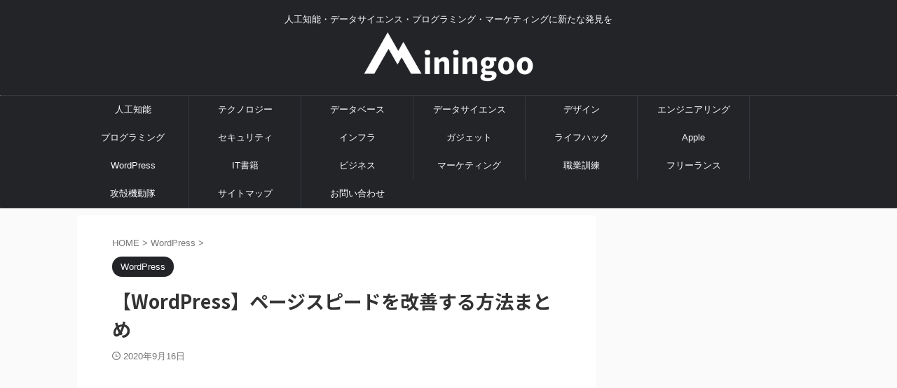

--- FILE ---
content_type: text/html; charset=UTF-8
request_url: https://miningoo.com/2249/
body_size: 17407
content:

<!DOCTYPE html>
<!--[if lt IE 7]>
<html class="ie6" lang="ja"> <![endif]-->
<!--[if IE 7]>
<html class="i7" lang="ja"> <![endif]-->
<!--[if IE 8]>
<html class="ie" lang="ja"> <![endif]-->
<!--[if gt IE 8]><!-->
<html lang="ja" class="s-navi-search-overlay ">
	<!--<![endif]-->
	<head prefix="og: http://ogp.me/ns# fb: http://ogp.me/ns/fb# article: http://ogp.me/ns/article#">
				<meta charset="UTF-8" >
		<meta name="viewport" content="width=device-width,initial-scale=1.0,user-scalable=no,viewport-fit=cover">
		<meta name="format-detection" content="telephone=no" >
		<meta name="referrer" content="no-referrer-when-downgrade"/>

		
		<link rel="alternate" type="application/rss+xml" title="Miningoo RSS Feed" href="https://miningoo.com/feed/" />
		<link rel="pingback" href="https://miningoo.com/xmlrpc.php" >
		<!--[if lt IE 9]>
		<script src="https://miningoo.com/wp-content/themes/affinger/js/html5shiv.js"></script>
		<![endif]-->
				<meta name='robots' content='max-image-preview:large' />
<title>【WordPress】ページスピードを改善する方法まとめ - Miningoo</title>
<link rel='dns-prefetch' href='//ajax.googleapis.com' />
<link rel='dns-prefetch' href='//www.google.com' />
<link rel='dns-prefetch' href='//s.w.org' />
<script type="text/javascript">
window._wpemojiSettings = {"baseUrl":"https:\/\/s.w.org\/images\/core\/emoji\/13.1.0\/72x72\/","ext":".png","svgUrl":"https:\/\/s.w.org\/images\/core\/emoji\/13.1.0\/svg\/","svgExt":".svg","source":{"concatemoji":"https:\/\/miningoo.com\/wp-includes\/js\/wp-emoji-release.min.js?ver=5.9.3"}};
/*! This file is auto-generated */
!function(e,a,t){var n,r,o,i=a.createElement("canvas"),p=i.getContext&&i.getContext("2d");function s(e,t){var a=String.fromCharCode;p.clearRect(0,0,i.width,i.height),p.fillText(a.apply(this,e),0,0);e=i.toDataURL();return p.clearRect(0,0,i.width,i.height),p.fillText(a.apply(this,t),0,0),e===i.toDataURL()}function c(e){var t=a.createElement("script");t.src=e,t.defer=t.type="text/javascript",a.getElementsByTagName("head")[0].appendChild(t)}for(o=Array("flag","emoji"),t.supports={everything:!0,everythingExceptFlag:!0},r=0;r<o.length;r++)t.supports[o[r]]=function(e){if(!p||!p.fillText)return!1;switch(p.textBaseline="top",p.font="600 32px Arial",e){case"flag":return s([127987,65039,8205,9895,65039],[127987,65039,8203,9895,65039])?!1:!s([55356,56826,55356,56819],[55356,56826,8203,55356,56819])&&!s([55356,57332,56128,56423,56128,56418,56128,56421,56128,56430,56128,56423,56128,56447],[55356,57332,8203,56128,56423,8203,56128,56418,8203,56128,56421,8203,56128,56430,8203,56128,56423,8203,56128,56447]);case"emoji":return!s([10084,65039,8205,55357,56613],[10084,65039,8203,55357,56613])}return!1}(o[r]),t.supports.everything=t.supports.everything&&t.supports[o[r]],"flag"!==o[r]&&(t.supports.everythingExceptFlag=t.supports.everythingExceptFlag&&t.supports[o[r]]);t.supports.everythingExceptFlag=t.supports.everythingExceptFlag&&!t.supports.flag,t.DOMReady=!1,t.readyCallback=function(){t.DOMReady=!0},t.supports.everything||(n=function(){t.readyCallback()},a.addEventListener?(a.addEventListener("DOMContentLoaded",n,!1),e.addEventListener("load",n,!1)):(e.attachEvent("onload",n),a.attachEvent("onreadystatechange",function(){"complete"===a.readyState&&t.readyCallback()})),(n=t.source||{}).concatemoji?c(n.concatemoji):n.wpemoji&&n.twemoji&&(c(n.twemoji),c(n.wpemoji)))}(window,document,window._wpemojiSettings);
</script>
<style type="text/css">
img.wp-smiley,
img.emoji {
	display: inline !important;
	border: none !important;
	box-shadow: none !important;
	height: 1em !important;
	width: 1em !important;
	margin: 0 0.07em !important;
	vertical-align: -0.1em !important;
	background: none !important;
	padding: 0 !important;
}
</style>
	<link rel='stylesheet' id='wp-block-library-css'  href='https://miningoo.com/wp-includes/css/dist/block-library/style.min.css?ver=5.9.3' type='text/css' media='all' />
<style id='global-styles-inline-css' type='text/css'>
body{--wp--preset--color--black: #000000;--wp--preset--color--cyan-bluish-gray: #abb8c3;--wp--preset--color--white: #ffffff;--wp--preset--color--pale-pink: #f78da7;--wp--preset--color--vivid-red: #cf2e2e;--wp--preset--color--luminous-vivid-orange: #ff6900;--wp--preset--color--luminous-vivid-amber: #fcb900;--wp--preset--color--light-green-cyan: #eefaff;--wp--preset--color--vivid-green-cyan: #00d084;--wp--preset--color--pale-cyan-blue: #8ed1fc;--wp--preset--color--vivid-cyan-blue: #0693e3;--wp--preset--color--vivid-purple: #9b51e0;--wp--preset--color--soft-red: #e92f3d;--wp--preset--color--light-grayish-red: #fdf0f2;--wp--preset--color--vivid-yellow: #ffc107;--wp--preset--color--very-pale-yellow: #fffde7;--wp--preset--color--very-light-gray: #fafafa;--wp--preset--color--very-dark-gray: #313131;--wp--preset--color--original-color-a: #00B900;--wp--preset--color--original-color-b: #f4fff4;--wp--preset--color--original-color-c: #F3E5F5;--wp--preset--color--original-color-d: #9E9D24;--wp--preset--gradient--vivid-cyan-blue-to-vivid-purple: linear-gradient(135deg,rgba(6,147,227,1) 0%,rgb(155,81,224) 100%);--wp--preset--gradient--light-green-cyan-to-vivid-green-cyan: linear-gradient(135deg,rgb(122,220,180) 0%,rgb(0,208,130) 100%);--wp--preset--gradient--luminous-vivid-amber-to-luminous-vivid-orange: linear-gradient(135deg,rgba(252,185,0,1) 0%,rgba(255,105,0,1) 100%);--wp--preset--gradient--luminous-vivid-orange-to-vivid-red: linear-gradient(135deg,rgba(255,105,0,1) 0%,rgb(207,46,46) 100%);--wp--preset--gradient--very-light-gray-to-cyan-bluish-gray: linear-gradient(135deg,rgb(238,238,238) 0%,rgb(169,184,195) 100%);--wp--preset--gradient--cool-to-warm-spectrum: linear-gradient(135deg,rgb(74,234,220) 0%,rgb(151,120,209) 20%,rgb(207,42,186) 40%,rgb(238,44,130) 60%,rgb(251,105,98) 80%,rgb(254,248,76) 100%);--wp--preset--gradient--blush-light-purple: linear-gradient(135deg,rgb(255,206,236) 0%,rgb(152,150,240) 100%);--wp--preset--gradient--blush-bordeaux: linear-gradient(135deg,rgb(254,205,165) 0%,rgb(254,45,45) 50%,rgb(107,0,62) 100%);--wp--preset--gradient--luminous-dusk: linear-gradient(135deg,rgb(255,203,112) 0%,rgb(199,81,192) 50%,rgb(65,88,208) 100%);--wp--preset--gradient--pale-ocean: linear-gradient(135deg,rgb(255,245,203) 0%,rgb(182,227,212) 50%,rgb(51,167,181) 100%);--wp--preset--gradient--electric-grass: linear-gradient(135deg,rgb(202,248,128) 0%,rgb(113,206,126) 100%);--wp--preset--gradient--midnight: linear-gradient(135deg,rgb(2,3,129) 0%,rgb(40,116,252) 100%);--wp--preset--duotone--dark-grayscale: url('#wp-duotone-dark-grayscale');--wp--preset--duotone--grayscale: url('#wp-duotone-grayscale');--wp--preset--duotone--purple-yellow: url('#wp-duotone-purple-yellow');--wp--preset--duotone--blue-red: url('#wp-duotone-blue-red');--wp--preset--duotone--midnight: url('#wp-duotone-midnight');--wp--preset--duotone--magenta-yellow: url('#wp-duotone-magenta-yellow');--wp--preset--duotone--purple-green: url('#wp-duotone-purple-green');--wp--preset--duotone--blue-orange: url('#wp-duotone-blue-orange');--wp--preset--font-size--small: .8em;--wp--preset--font-size--medium: 20px;--wp--preset--font-size--large: 1.5em;--wp--preset--font-size--x-large: 42px;--wp--preset--font-size--st-regular: 1em;--wp--preset--font-size--huge: 3em;}.has-black-color{color: var(--wp--preset--color--black) !important;}.has-cyan-bluish-gray-color{color: var(--wp--preset--color--cyan-bluish-gray) !important;}.has-white-color{color: var(--wp--preset--color--white) !important;}.has-pale-pink-color{color: var(--wp--preset--color--pale-pink) !important;}.has-vivid-red-color{color: var(--wp--preset--color--vivid-red) !important;}.has-luminous-vivid-orange-color{color: var(--wp--preset--color--luminous-vivid-orange) !important;}.has-luminous-vivid-amber-color{color: var(--wp--preset--color--luminous-vivid-amber) !important;}.has-light-green-cyan-color{color: var(--wp--preset--color--light-green-cyan) !important;}.has-vivid-green-cyan-color{color: var(--wp--preset--color--vivid-green-cyan) !important;}.has-pale-cyan-blue-color{color: var(--wp--preset--color--pale-cyan-blue) !important;}.has-vivid-cyan-blue-color{color: var(--wp--preset--color--vivid-cyan-blue) !important;}.has-vivid-purple-color{color: var(--wp--preset--color--vivid-purple) !important;}.has-black-background-color{background-color: var(--wp--preset--color--black) !important;}.has-cyan-bluish-gray-background-color{background-color: var(--wp--preset--color--cyan-bluish-gray) !important;}.has-white-background-color{background-color: var(--wp--preset--color--white) !important;}.has-pale-pink-background-color{background-color: var(--wp--preset--color--pale-pink) !important;}.has-vivid-red-background-color{background-color: var(--wp--preset--color--vivid-red) !important;}.has-luminous-vivid-orange-background-color{background-color: var(--wp--preset--color--luminous-vivid-orange) !important;}.has-luminous-vivid-amber-background-color{background-color: var(--wp--preset--color--luminous-vivid-amber) !important;}.has-light-green-cyan-background-color{background-color: var(--wp--preset--color--light-green-cyan) !important;}.has-vivid-green-cyan-background-color{background-color: var(--wp--preset--color--vivid-green-cyan) !important;}.has-pale-cyan-blue-background-color{background-color: var(--wp--preset--color--pale-cyan-blue) !important;}.has-vivid-cyan-blue-background-color{background-color: var(--wp--preset--color--vivid-cyan-blue) !important;}.has-vivid-purple-background-color{background-color: var(--wp--preset--color--vivid-purple) !important;}.has-black-border-color{border-color: var(--wp--preset--color--black) !important;}.has-cyan-bluish-gray-border-color{border-color: var(--wp--preset--color--cyan-bluish-gray) !important;}.has-white-border-color{border-color: var(--wp--preset--color--white) !important;}.has-pale-pink-border-color{border-color: var(--wp--preset--color--pale-pink) !important;}.has-vivid-red-border-color{border-color: var(--wp--preset--color--vivid-red) !important;}.has-luminous-vivid-orange-border-color{border-color: var(--wp--preset--color--luminous-vivid-orange) !important;}.has-luminous-vivid-amber-border-color{border-color: var(--wp--preset--color--luminous-vivid-amber) !important;}.has-light-green-cyan-border-color{border-color: var(--wp--preset--color--light-green-cyan) !important;}.has-vivid-green-cyan-border-color{border-color: var(--wp--preset--color--vivid-green-cyan) !important;}.has-pale-cyan-blue-border-color{border-color: var(--wp--preset--color--pale-cyan-blue) !important;}.has-vivid-cyan-blue-border-color{border-color: var(--wp--preset--color--vivid-cyan-blue) !important;}.has-vivid-purple-border-color{border-color: var(--wp--preset--color--vivid-purple) !important;}.has-vivid-cyan-blue-to-vivid-purple-gradient-background{background: var(--wp--preset--gradient--vivid-cyan-blue-to-vivid-purple) !important;}.has-light-green-cyan-to-vivid-green-cyan-gradient-background{background: var(--wp--preset--gradient--light-green-cyan-to-vivid-green-cyan) !important;}.has-luminous-vivid-amber-to-luminous-vivid-orange-gradient-background{background: var(--wp--preset--gradient--luminous-vivid-amber-to-luminous-vivid-orange) !important;}.has-luminous-vivid-orange-to-vivid-red-gradient-background{background: var(--wp--preset--gradient--luminous-vivid-orange-to-vivid-red) !important;}.has-very-light-gray-to-cyan-bluish-gray-gradient-background{background: var(--wp--preset--gradient--very-light-gray-to-cyan-bluish-gray) !important;}.has-cool-to-warm-spectrum-gradient-background{background: var(--wp--preset--gradient--cool-to-warm-spectrum) !important;}.has-blush-light-purple-gradient-background{background: var(--wp--preset--gradient--blush-light-purple) !important;}.has-blush-bordeaux-gradient-background{background: var(--wp--preset--gradient--blush-bordeaux) !important;}.has-luminous-dusk-gradient-background{background: var(--wp--preset--gradient--luminous-dusk) !important;}.has-pale-ocean-gradient-background{background: var(--wp--preset--gradient--pale-ocean) !important;}.has-electric-grass-gradient-background{background: var(--wp--preset--gradient--electric-grass) !important;}.has-midnight-gradient-background{background: var(--wp--preset--gradient--midnight) !important;}.has-small-font-size{font-size: var(--wp--preset--font-size--small) !important;}.has-medium-font-size{font-size: var(--wp--preset--font-size--medium) !important;}.has-large-font-size{font-size: var(--wp--preset--font-size--large) !important;}.has-x-large-font-size{font-size: var(--wp--preset--font-size--x-large) !important;}
</style>
<link rel='stylesheet' id='contact-form-7-css'  href='https://miningoo.com/wp-content/plugins/contact-form-7/includes/css/styles.css?ver=5.5.6.1' type='text/css' media='all' />
<link rel='stylesheet' id='normalize-css'  href='https://miningoo.com/wp-content/themes/affinger/css/normalize.css?ver=1.5.9' type='text/css' media='all' />
<link rel='stylesheet' id='st_svg-css'  href='https://miningoo.com/wp-content/themes/affinger/st_svg/style.css?ver=5.9.3' type='text/css' media='all' />
<link rel='stylesheet' id='slick-css'  href='https://miningoo.com/wp-content/themes/affinger/vendor/slick/slick.css?ver=1.8.0' type='text/css' media='all' />
<link rel='stylesheet' id='slick-theme-css'  href='https://miningoo.com/wp-content/themes/affinger/vendor/slick/slick-theme.css?ver=1.8.0' type='text/css' media='all' />
<link rel='stylesheet' id='fonts-googleapis-notosansjp-css'  href='//fonts.googleapis.com/css?family=Noto+Sans+JP%3A400%2C700&#038;display=swap&#038;subset=japanese&#038;ver=5.9.3' type='text/css' media='all' />
<link rel='stylesheet' id='style-css'  href='https://miningoo.com/wp-content/themes/affinger/style.css?ver=5.9.3' type='text/css' media='all' />
<link rel='stylesheet' id='child-style-css'  href='https://miningoo.com/wp-content/themes/affinger-child/style.css?ver=5.9.3' type='text/css' media='all' />
<link rel='stylesheet' id='single-css'  href='https://miningoo.com/wp-content/themes/affinger/st-rankcss.php' type='text/css' media='all' />
<link rel='stylesheet' id='amazonjs-css'  href='https://miningoo.com/wp-content/plugins/amazonjs/css/amazonjs.css?ver=0.10' type='text/css' media='all' />
<link rel='stylesheet' id='st-themecss-css'  href='https://miningoo.com/wp-content/themes/affinger/st-themecss-loader.php?ver=5.9.3' type='text/css' media='all' />
<script type='text/javascript' src='//ajax.googleapis.com/ajax/libs/jquery/1.11.3/jquery.min.js?ver=1.11.3' id='jquery-js'></script>
<link rel="https://api.w.org/" href="https://miningoo.com/wp-json/" /><link rel="alternate" type="application/json" href="https://miningoo.com/wp-json/wp/v2/posts/2249" /><link rel='shortlink' href='https://miningoo.com/?p=2249' />
<link rel="alternate" type="application/json+oembed" href="https://miningoo.com/wp-json/oembed/1.0/embed?url=https%3A%2F%2Fminingoo.com%2F2249%2F" />
<link rel="alternate" type="text/xml+oembed" href="https://miningoo.com/wp-json/oembed/1.0/embed?url=https%3A%2F%2Fminingoo.com%2F2249%2F&#038;format=xml" />
<meta name="robots" content="index, follow" />
<!-- Google Tag Manager -->
<script>(function(w,d,s,l,i){w[l]=w[l]||[];w[l].push({'gtm.start':
new Date().getTime(),event:'gtm.js'});var f=d.getElementsByTagName(s)[0],
j=d.createElement(s),dl=l!='dataLayer'?'&l='+l:'';j.async=true;j.src=
'https://www.googletagmanager.com/gtm.js?id='+i+dl;f.parentNode.insertBefore(j,f);
})(window,document,'script','dataLayer','GTM-M7TP33H');</script>
<!-- End Google Tag Manager -->
<link rel="canonical" href="https://miningoo.com/2249/" />
<link rel="icon" href="https://miningoo.com/wp-content/uploads/2017/01/cropped-miningoo_icon-32x32.png" sizes="32x32" />
<link rel="icon" href="https://miningoo.com/wp-content/uploads/2017/01/cropped-miningoo_icon-192x192.png" sizes="192x192" />
<link rel="apple-touch-icon" href="https://miningoo.com/wp-content/uploads/2017/01/cropped-miningoo_icon-180x180.png" />
<meta name="msapplication-TileImage" content="https://miningoo.com/wp-content/uploads/2017/01/cropped-miningoo_icon-270x270.png" />
		<style type="text/css" id="wp-custom-css">
			.grecaptcha-badge { visibility: hidden; }		</style>
				
<!-- OGP -->

<meta property="og:type" content="article">
<meta property="og:title" content="【WordPress】ページスピードを改善する方法まとめ">
<meta property="og:url" content="https://miningoo.com/2249/">
<meta property="og:description" content="サイト構成 WordPress 5.4.2 WING-AFFINGER5 サーバー Conoha VPS kusanagi Version 8.4.2-1 PHP 7.3.0 プラグイン Akisme">
<meta property="og:site_name" content="Miningoo">
<meta property="og:image" content="https://miningoo.com/wp-content/themes/affinger/images/no-img.png">


	<meta property="article:published_time" content="2020-09-16T00:09:47+09:00" />
		<meta property="article:author" content="うたたぞう" />

<!-- /OGP -->
		


<script>
	(function (window, document, $, undefined) {
		'use strict';

		var SlideBox = (function () {
			/**
			 * @param $element
			 *
			 * @constructor
			 */
			function SlideBox($element) {
				this._$element = $element;
			}

			SlideBox.prototype.$content = function () {
				return this._$element.find('[data-st-slidebox-content]');
			};

			SlideBox.prototype.$toggle = function () {
				return this._$element.find('[data-st-slidebox-toggle]');
			};

			SlideBox.prototype.$icon = function () {
				return this._$element.find('[data-st-slidebox-icon]');
			};

			SlideBox.prototype.$text = function () {
				return this._$element.find('[data-st-slidebox-text]');
			};

			SlideBox.prototype.is_expanded = function () {
				return !!(this._$element.filter('[data-st-slidebox-expanded="true"]').length);
			};

			SlideBox.prototype.expand = function () {
				var self = this;

				this.$content().slideDown()
					.promise()
					.then(function () {
						var $icon = self.$icon();
						var $text = self.$text();

						$icon.removeClass($icon.attr('data-st-slidebox-icon-collapsed'))
							.addClass($icon.attr('data-st-slidebox-icon-expanded'))

						$text.text($text.attr('data-st-slidebox-text-expanded'))

						self._$element.removeClass('is-collapsed')
							.addClass('is-expanded');

						self._$element.attr('data-st-slidebox-expanded', 'true');
					});
			};

			SlideBox.prototype.collapse = function () {
				var self = this;

				this.$content().slideUp()
					.promise()
					.then(function () {
						var $icon = self.$icon();
						var $text = self.$text();

						$icon.removeClass($icon.attr('data-st-slidebox-icon-expanded'))
							.addClass($icon.attr('data-st-slidebox-icon-collapsed'))

						$text.text($text.attr('data-st-slidebox-text-collapsed'))

						self._$element.removeClass('is-expanded')
							.addClass('is-collapsed');

						self._$element.attr('data-st-slidebox-expanded', 'false');
					});
			};

			SlideBox.prototype.toggle = function () {
				if (this.is_expanded()) {
					this.collapse();
				} else {
					this.expand();
				}
			};

			SlideBox.prototype.add_event_listeners = function () {
				var self = this;

				this.$toggle().on('click', function (event) {
					self.toggle();
				});
			};

			SlideBox.prototype.initialize = function () {
				this.add_event_listeners();
			};

			return SlideBox;
		}());

		function on_ready() {
			var slideBoxes = [];

			$('[data-st-slidebox]').each(function () {
				var $element = $(this);
				var slideBox = new SlideBox($element);

				slideBoxes.push(slideBox);

				slideBox.initialize();
			});

			return slideBoxes;
		}

		$(on_ready);
	}(window, window.document, jQuery));
</script>


<script>
	(function (window, document, $, undefined) {
		'use strict';

		$(function(){
			/* 第一階層のみの目次にクラスを挿入 */
			$("#toc_container:not(:has(ul ul))").addClass("only-toc");
			/* アコーディオンメニュー内のカテゴリにクラス追加 */
			$(".st-ac-box ul:has(.cat-item)").each(function(){
				$(this).addClass("st-ac-cat");
			});
		});
	}(window, window.document, jQuery));
</script>

<script>
	(function (window, document, $, undefined) {
		'use strict';

		$(function(){
									$('.st-star').parent('.rankh4').css('padding-bottom','5px'); // スターがある場合のランキング見出し調整
		});
	}(window, window.document, jQuery));
</script>



	<script>
		(function (window, document, $, undefined) {
			'use strict';

			$(function() {
				$('.is-style-st-paragraph-kaiwa').wrapInner('<span class="st-paragraph-kaiwa-text">');
			});
		}(window, window.document, jQuery));
	</script>

	<script>
		(function (window, document, $, undefined) {
			'use strict';

			$(function() {
				$('.is-style-st-paragraph-kaiwa-b').wrapInner('<span class="st-paragraph-kaiwa-text">');
			});
		}(window, window.document, jQuery));
	</script>

<script>
	/* Gutenbergスタイルを調整 */
	(function (window, document, $, undefined) {
		'use strict';

		$(function() {
			$( '[class^="is-style-st-paragraph-"],[class*=" is-style-st-paragraph-"]' ).wrapInner( '<span class="st-noflex"></span>' );
		});
	}(window, window.document, jQuery));
</script>



			</head>
	<body class="post-template-default single single-post postid-2249 single-format-standard not-front-page" ><!-- Google Tag Manager (noscript) -->
<noscript><iframe src="https://www.googletagmanager.com/ns.html?id=GTM-M7TP33H"
height="0" width="0" style="display:none;visibility:hidden"></iframe></noscript>
<!-- End Google Tag Manager (noscript) -->
				<div id="st-ami">
				<div id="wrapper" class="">
				<div id="wrapper-in">

					

<header id="st-headwide">
	<div id="header-full">
		<div id="headbox-bg">
			<div id="headbox">

					<nav id="s-navi" class="pcnone" data-st-nav data-st-nav-type="normal">
		<dl class="acordion is-active" data-st-nav-primary>
			<dt class="trigger">
				<p class="acordion_button"><span class="op op-menu"><i class="st-fa st-svg-menu"></i></span></p>

				
									<div id="st-mobile-logo"></div>
				
				<!-- 追加メニュー -->
				
				<!-- 追加メニュー2 -->
				
			</dt>

			<dd class="acordion_tree">
				<div class="acordion_tree_content">

					

												<div class="menu-default-container"><ul id="menu-default" class="menu"><li id="menu-item-1183" class="menu-item menu-item-type-taxonomy menu-item-object-category menu-item-1183"><a href="https://miningoo.com/ai/"><span class="menu-item-label">人工知能</span></a></li>
<li id="menu-item-1784" class="menu-item menu-item-type-taxonomy menu-item-object-category menu-item-1784"><a href="https://miningoo.com/technology/"><span class="menu-item-label">テクノロジー</span></a></li>
<li id="menu-item-1185" class="menu-item menu-item-type-taxonomy menu-item-object-category menu-item-1185"><a href="https://miningoo.com/database/"><span class="menu-item-label">データベース</span></a></li>
<li id="menu-item-1186" class="menu-item menu-item-type-taxonomy menu-item-object-category menu-item-has-children menu-item-1186"><a href="https://miningoo.com/data-sience/"><span class="menu-item-label">データサイエンス</span></a>
<ul class="sub-menu">
	<li id="menu-item-1187" class="menu-item menu-item-type-taxonomy menu-item-object-category menu-item-1187"><a href="https://miningoo.com/data-sience/preprocessing/"><span class="menu-item-label">前処理</span></a></li>
	<li id="menu-item-1827" class="menu-item menu-item-type-taxonomy menu-item-object-category menu-item-1827"><a href="https://miningoo.com/data-sience/natural-language-processing/"><span class="menu-item-label">自然言語処理</span></a></li>
</ul>
</li>
<li id="menu-item-1188" class="menu-item menu-item-type-taxonomy menu-item-object-category menu-item-1188"><a href="https://miningoo.com/design/"><span class="menu-item-label">デザイン</span></a></li>
<li id="menu-item-1974" class="menu-item menu-item-type-taxonomy menu-item-object-category menu-item-1974"><a href="https://miningoo.com/engineering/"><span class="menu-item-label">エンジニアリング</span></a></li>
<li id="menu-item-1189" class="menu-item menu-item-type-taxonomy menu-item-object-category menu-item-has-children menu-item-1189"><a href="https://miningoo.com/programming/"><span class="menu-item-label">プログラミング</span></a>
<ul class="sub-menu">
	<li id="menu-item-1190" class="menu-item menu-item-type-taxonomy menu-item-object-category menu-item-1190"><a href="https://miningoo.com/programming/android/"><span class="menu-item-label">Android</span></a></li>
	<li id="menu-item-1191" class="menu-item menu-item-type-taxonomy menu-item-object-category menu-item-1191"><a href="https://miningoo.com/programming/c/"><span class="menu-item-label">C++</span></a></li>
	<li id="menu-item-1193" class="menu-item menu-item-type-taxonomy menu-item-object-category menu-item-1193"><a href="https://miningoo.com/programming/java/"><span class="menu-item-label">Java</span></a></li>
	<li id="menu-item-1194" class="menu-item menu-item-type-taxonomy menu-item-object-category menu-item-1194"><a href="https://miningoo.com/programming/javascript/"><span class="menu-item-label">JavaScript</span></a></li>
	<li id="menu-item-1195" class="menu-item menu-item-type-taxonomy menu-item-object-category menu-item-has-children menu-item-1195"><a href="https://miningoo.com/programming/php/"><span class="menu-item-label">PHP</span></a>
	<ul class="sub-menu">
		<li id="menu-item-1196" class="menu-item menu-item-type-taxonomy menu-item-object-category menu-item-1196"><a href="https://miningoo.com/programming/php/cakephp/"><span class="menu-item-label">CakePHP</span></a></li>
		<li id="menu-item-1197" class="menu-item menu-item-type-taxonomy menu-item-object-category menu-item-1197"><a href="https://miningoo.com/programming/php/fuelphp/"><span class="menu-item-label">FuelPHP</span></a></li>
	</ul>
</li>
	<li id="menu-item-1198" class="menu-item menu-item-type-taxonomy menu-item-object-category menu-item-1198"><a href="https://miningoo.com/programming/python/"><span class="menu-item-label">Python</span></a></li>
	<li id="menu-item-1199" class="menu-item menu-item-type-taxonomy menu-item-object-category menu-item-has-children menu-item-1199"><a href="https://miningoo.com/programming/ruby/"><span class="menu-item-label">Ruby</span></a>
	<ul class="sub-menu">
		<li id="menu-item-1200" class="menu-item menu-item-type-taxonomy menu-item-object-category menu-item-1200"><a href="https://miningoo.com/programming/ruby/ruby-on-rails/"><span class="menu-item-label">Ruby on Rails</span></a></li>
	</ul>
</li>
	<li id="menu-item-1556" class="menu-item menu-item-type-taxonomy menu-item-object-category menu-item-1556"><a href="https://miningoo.com/programming/git/"><span class="menu-item-label">Git</span></a></li>
	<li id="menu-item-1192" class="menu-item menu-item-type-taxonomy menu-item-object-category menu-item-has-children menu-item-1192"><a href="https://miningoo.com/programming/editor/"><span class="menu-item-label">Editor</span></a>
	<ul class="sub-menu">
		<li id="menu-item-1829" class="menu-item menu-item-type-taxonomy menu-item-object-category menu-item-1829"><a href="https://miningoo.com/programming/editor/vim/"><span class="menu-item-label">Vim</span></a></li>
	</ul>
</li>
</ul>
</li>
<li id="menu-item-1201" class="menu-item menu-item-type-taxonomy menu-item-object-category menu-item-1201"><a href="https://miningoo.com/security/"><span class="menu-item-label">セキュリティ</span></a></li>
<li id="menu-item-1202" class="menu-item menu-item-type-taxonomy menu-item-object-category menu-item-has-children menu-item-1202"><a href="https://miningoo.com/infra/"><span class="menu-item-label">インフラ</span></a>
<ul class="sub-menu">
	<li id="menu-item-1203" class="menu-item menu-item-type-taxonomy menu-item-object-category menu-item-1203"><a href="https://miningoo.com/infra/linux/"><span class="menu-item-label">Linux</span></a></li>
</ul>
</li>
<li id="menu-item-1411" class="menu-item menu-item-type-taxonomy menu-item-object-category menu-item-1411"><a href="https://miningoo.com/gadget/"><span class="menu-item-label">ガジェット</span></a></li>
<li id="menu-item-1564" class="menu-item menu-item-type-taxonomy menu-item-object-category menu-item-1564"><a href="https://miningoo.com/lifehack/"><span class="menu-item-label">ライフハック</span></a></li>
<li id="menu-item-1825" class="menu-item menu-item-type-taxonomy menu-item-object-category menu-item-has-children menu-item-1825"><a href="https://miningoo.com/apple/"><span class="menu-item-label">Apple</span></a>
<ul class="sub-menu">
	<li id="menu-item-1826" class="menu-item menu-item-type-taxonomy menu-item-object-category menu-item-1826"><a href="https://miningoo.com/apple/mac/"><span class="menu-item-label">Mac</span></a></li>
	<li id="menu-item-1412" class="menu-item menu-item-type-taxonomy menu-item-object-category menu-item-1412"><a href="https://miningoo.com/apple/app/"><span class="menu-item-label">アプリ</span></a></li>
</ul>
</li>
<li id="menu-item-1205" class="menu-item menu-item-type-taxonomy menu-item-object-category current-post-ancestor current-menu-parent current-post-parent menu-item-1205"><a href="https://miningoo.com/wordpress/"><span class="menu-item-label">WordPress</span></a></li>
<li id="menu-item-1184" class="menu-item menu-item-type-taxonomy menu-item-object-category menu-item-1184"><a href="https://miningoo.com/book/"><span class="menu-item-label">IT書籍</span></a></li>
<li id="menu-item-1336" class="menu-item menu-item-type-taxonomy menu-item-object-category menu-item-1336"><a href="https://miningoo.com/business/"><span class="menu-item-label">ビジネス</span></a></li>
<li id="menu-item-1667" class="menu-item menu-item-type-taxonomy menu-item-object-category menu-item-1667"><a href="https://miningoo.com/marketing/"><span class="menu-item-label">マーケティング</span></a></li>
<li id="menu-item-2400" class="menu-item menu-item-type-taxonomy menu-item-object-category menu-item-2400"><a href="https://miningoo.com/vocational-training/"><span class="menu-item-label">職業訓練</span></a></li>
<li id="menu-item-1403" class="menu-item menu-item-type-taxonomy menu-item-object-category menu-item-1403"><a href="https://miningoo.com/freelance/"><span class="menu-item-label">フリーランス</span></a></li>
<li id="menu-item-1348" class="menu-item menu-item-type-taxonomy menu-item-object-category menu-item-1348"><a href="https://miningoo.com/kokaku/"><span class="menu-item-label">攻殻機動隊</span></a></li>
<li id="menu-item-1662" class="menu-item menu-item-type-post_type menu-item-object-page menu-item-1662"><a href="https://miningoo.com/sitemap/"><span class="menu-item-label">サイトマップ</span></a></li>
<li id="menu-item-1182" class="menu-item menu-item-type-post_type menu-item-object-page menu-item-1182"><a href="https://miningoo.com/contact/"><span class="menu-item-label">お問い合わせ</span></a></li>
</ul></div>						<div class="clear"></div>

					
				</div>
			</dd>

					</dl>

					</nav>

									<div id="header-l">
						
						<div id="st-text-logo">
							
    
		
			<!-- キャプション -->
			
				          		 	 <p class="descr sitenametop">
           		     	人工知能・データサイエンス・プログラミング・マーケティングに新たな発見を           			 </p>
				
			
			<!-- ロゴ又はブログ名 -->
			          		  <p class="sitename"><a href="https://miningoo.com/">
              		  							<img class="sitename-bottom" src="https://miningoo.com/wp-content/uploads/2017/01/miningoo_logo_white.png" width="488" height="141" alt="Miningoo">               		           		  </a></p>
        				<!-- ロゴ又はブログ名ここまで -->

		
	
						</div>
					</div><!-- /#header-l -->
				
				<div id="header-r" class="smanone">
					
				</div><!-- /#header-r -->

			</div><!-- /#headbox -->
		</div><!-- /#headbox-bg clearfix -->

		
		
		
		
			

			<div id="gazou-wide">
					<div id="st-menubox">
			<div id="st-menuwide">
				<nav class="smanone clearfix"><ul id="menu-default-1" class="menu"><li class="menu-item menu-item-type-taxonomy menu-item-object-category menu-item-1183"><a href="https://miningoo.com/ai/">人工知能</a></li>
<li class="menu-item menu-item-type-taxonomy menu-item-object-category menu-item-1784"><a href="https://miningoo.com/technology/">テクノロジー</a></li>
<li class="menu-item menu-item-type-taxonomy menu-item-object-category menu-item-1185"><a href="https://miningoo.com/database/">データベース</a></li>
<li class="menu-item menu-item-type-taxonomy menu-item-object-category menu-item-has-children menu-item-1186"><a href="https://miningoo.com/data-sience/">データサイエンス</a>
<ul class="sub-menu">
	<li class="menu-item menu-item-type-taxonomy menu-item-object-category menu-item-1187"><a href="https://miningoo.com/data-sience/preprocessing/">前処理</a></li>
	<li class="menu-item menu-item-type-taxonomy menu-item-object-category menu-item-1827"><a href="https://miningoo.com/data-sience/natural-language-processing/">自然言語処理</a></li>
</ul>
</li>
<li class="menu-item menu-item-type-taxonomy menu-item-object-category menu-item-1188"><a href="https://miningoo.com/design/">デザイン</a></li>
<li class="menu-item menu-item-type-taxonomy menu-item-object-category menu-item-1974"><a href="https://miningoo.com/engineering/">エンジニアリング</a></li>
<li class="menu-item menu-item-type-taxonomy menu-item-object-category menu-item-has-children menu-item-1189"><a href="https://miningoo.com/programming/">プログラミング</a>
<ul class="sub-menu">
	<li class="menu-item menu-item-type-taxonomy menu-item-object-category menu-item-1190"><a href="https://miningoo.com/programming/android/">Android</a></li>
	<li class="menu-item menu-item-type-taxonomy menu-item-object-category menu-item-1191"><a href="https://miningoo.com/programming/c/">C++</a></li>
	<li class="menu-item menu-item-type-taxonomy menu-item-object-category menu-item-1193"><a href="https://miningoo.com/programming/java/">Java</a></li>
	<li class="menu-item menu-item-type-taxonomy menu-item-object-category menu-item-1194"><a href="https://miningoo.com/programming/javascript/">JavaScript</a></li>
	<li class="menu-item menu-item-type-taxonomy menu-item-object-category menu-item-has-children menu-item-1195"><a href="https://miningoo.com/programming/php/">PHP</a>
	<ul class="sub-menu">
		<li class="menu-item menu-item-type-taxonomy menu-item-object-category menu-item-1196"><a href="https://miningoo.com/programming/php/cakephp/">CakePHP</a></li>
		<li class="menu-item menu-item-type-taxonomy menu-item-object-category menu-item-1197"><a href="https://miningoo.com/programming/php/fuelphp/">FuelPHP</a></li>
	</ul>
</li>
	<li class="menu-item menu-item-type-taxonomy menu-item-object-category menu-item-1198"><a href="https://miningoo.com/programming/python/">Python</a></li>
	<li class="menu-item menu-item-type-taxonomy menu-item-object-category menu-item-has-children menu-item-1199"><a href="https://miningoo.com/programming/ruby/">Ruby</a>
	<ul class="sub-menu">
		<li class="menu-item menu-item-type-taxonomy menu-item-object-category menu-item-1200"><a href="https://miningoo.com/programming/ruby/ruby-on-rails/">Ruby on Rails</a></li>
	</ul>
</li>
	<li class="menu-item menu-item-type-taxonomy menu-item-object-category menu-item-1556"><a href="https://miningoo.com/programming/git/">Git</a></li>
	<li class="menu-item menu-item-type-taxonomy menu-item-object-category menu-item-has-children menu-item-1192"><a href="https://miningoo.com/programming/editor/">Editor</a>
	<ul class="sub-menu">
		<li class="menu-item menu-item-type-taxonomy menu-item-object-category menu-item-1829"><a href="https://miningoo.com/programming/editor/vim/">Vim</a></li>
	</ul>
</li>
</ul>
</li>
<li class="menu-item menu-item-type-taxonomy menu-item-object-category menu-item-1201"><a href="https://miningoo.com/security/">セキュリティ</a></li>
<li class="menu-item menu-item-type-taxonomy menu-item-object-category menu-item-has-children menu-item-1202"><a href="https://miningoo.com/infra/">インフラ</a>
<ul class="sub-menu">
	<li class="menu-item menu-item-type-taxonomy menu-item-object-category menu-item-1203"><a href="https://miningoo.com/infra/linux/">Linux</a></li>
</ul>
</li>
<li class="menu-item menu-item-type-taxonomy menu-item-object-category menu-item-1411"><a href="https://miningoo.com/gadget/">ガジェット</a></li>
<li class="menu-item menu-item-type-taxonomy menu-item-object-category menu-item-1564"><a href="https://miningoo.com/lifehack/">ライフハック</a></li>
<li class="menu-item menu-item-type-taxonomy menu-item-object-category menu-item-has-children menu-item-1825"><a href="https://miningoo.com/apple/">Apple</a>
<ul class="sub-menu">
	<li class="menu-item menu-item-type-taxonomy menu-item-object-category menu-item-1826"><a href="https://miningoo.com/apple/mac/">Mac</a></li>
	<li class="menu-item menu-item-type-taxonomy menu-item-object-category menu-item-1412"><a href="https://miningoo.com/apple/app/">アプリ</a></li>
</ul>
</li>
<li class="menu-item menu-item-type-taxonomy menu-item-object-category current-post-ancestor current-menu-parent current-post-parent menu-item-1205"><a href="https://miningoo.com/wordpress/">WordPress</a></li>
<li class="menu-item menu-item-type-taxonomy menu-item-object-category menu-item-1184"><a href="https://miningoo.com/book/">IT書籍</a></li>
<li class="menu-item menu-item-type-taxonomy menu-item-object-category menu-item-1336"><a href="https://miningoo.com/business/">ビジネス</a></li>
<li class="menu-item menu-item-type-taxonomy menu-item-object-category menu-item-1667"><a href="https://miningoo.com/marketing/">マーケティング</a></li>
<li class="menu-item menu-item-type-taxonomy menu-item-object-category menu-item-2400"><a href="https://miningoo.com/vocational-training/">職業訓練</a></li>
<li class="menu-item menu-item-type-taxonomy menu-item-object-category menu-item-1403"><a href="https://miningoo.com/freelance/">フリーランス</a></li>
<li class="menu-item menu-item-type-taxonomy menu-item-object-category menu-item-1348"><a href="https://miningoo.com/kokaku/">攻殻機動隊</a></li>
<li class="menu-item menu-item-type-post_type menu-item-object-page menu-item-1662"><a href="https://miningoo.com/sitemap/">サイトマップ</a></li>
<li class="menu-item menu-item-type-post_type menu-item-object-page menu-item-1182"><a href="https://miningoo.com/contact/">お問い合わせ</a></li>
</ul></nav>			</div>
		</div>
										<div id="st-headerbox">
						<div id="st-header">
						</div>
					</div>
									</div>
		
	</div><!-- #header-full -->

	





</header>

					<div id="content-w">

						
						
	
			<div id="st-header-post-under-box" class="st-header-post-no-data "
		     style="">
			<div class="st-dark-cover">
							</div>
		</div>
	
<div id="content" class="clearfix">
	<div id="contentInner">
		<main>
			<article>
									<div id="post-2249" class="st-post post-2249 post type-post status-publish format-standard hentry category-wordpress">
				
					
																
					
					<!--ぱんくず -->
											<div
							id="breadcrumb">
							<ol itemscope itemtype="http://schema.org/BreadcrumbList">
								<li itemprop="itemListElement" itemscope itemtype="http://schema.org/ListItem">
									<a href="https://miningoo.com" itemprop="item">
										<span itemprop="name">HOME</span>
									</a>
									&gt;
									<meta itemprop="position" content="1"/>
								</li>

								
																	<li itemprop="itemListElement" itemscope itemtype="http://schema.org/ListItem">
										<a href="https://miningoo.com/wordpress/" itemprop="item">
											<span
												itemprop="name">WordPress</span>
										</a>
										&gt;
										<meta itemprop="position" content="2"/>
									</li>
																								</ol>

													</div>
										<!--/ ぱんくず -->

					<!--ループ開始 -->
										
																									<p class="st-catgroup">
								<a href="https://miningoo.com/wordpress/" title="View all posts in WordPress" rel="category tag"><span class="catname st-catid49">WordPress</span></a>							</p>
						
						<h1 class="entry-title">【WordPress】ページスピードを改善する方法まとめ</h1>

						
	<div class="blogbox ">
		<p><span class="kdate">
								<i class="st-fa st-svg-clock-o"></i><time class="updated" datetime="2020-09-16T00:09:47+0900">2020年9月16日</time>
						</span></p>
	</div>
					
																		<div id="custom_html-6" class="widget_text st-widgets-box post-widgets-middle widget_custom_html"><div class="textwidget custom-html-widget"><script async src="https://pagead2.googlesyndication.com/pagead/js/adsbygoogle.js?client=ca-pub-2458815915093904"
     crossorigin="anonymous"></script>
<!-- miningoo-articleStart -->
<ins class="adsbygoogle"
     style="display:block"
     data-ad-client="ca-pub-2458815915093904"
     data-ad-slot="4238203845"
     data-ad-format="auto"
     data-full-width-responsive="true"></ins>
<script>
     (adsbygoogle = window.adsbygoogle || []).push({});
</script></div></div>											
					
					<div class="mainbox">
						<div id="nocopy" ><!-- コピー禁止エリアここから -->
							
							
							
							<div class="entry-content">
								<h2>サイト構成</h2>
<ul>
<li>WordPress 5.4.2</li>
<li>WING-AFFINGER5</li>
</ul>
<h3>サーバー</h3>
<ul>
<li>Conoha VPS</li>
<li>kusanagi Version 8.4.2-1</li>
<li>PHP 7.3.0</li>
</ul>
<h3>プラグイン</h3>
<ul>
<li>Akismet Anti-Spam (アンチスパム)</li>
<li>AmazonJS</li>
<li>Classic Editor</li>
<li>Google XML Sitemaps</li>
<li>JP Markdown</li>
<li>PS Auto Sitemap   </li>
<li>Redirection</li>
<li>Show Article Map</li>
<li>Table of Contents Plus</li>
<li>WP CSV Exporter</li>
<li>WP Multibyte Patch</li>
<li>WP User Avatar</li>
<li>クレジット削除</li>
</ul>
<h2>まずはLightlightを使ってサイトの健康診断</h2>
<p>まさかの29点というスコアを叩き出してしまった</p>
<h3>Opportunities</h3>
<h4>Properly size images</h4>
<blockquote><p>
  Serve images that are appropriately-sized to save cellular data and improve load time.
</p></blockquote>
<h4>Defer offscreen images</h4>
<blockquote><p>
  Consider lazy-loading offscreen and hidden images after all critical resources have finished loading to lower time to interactive.
</p></blockquote>
<h4>Serve images in next-gen formats</h4>
<blockquote><p>
  Image formats like JPEG 2000, JPEG XR, and WebP often provide better compression than PNG or JPEG, which means faster downloads and less data consumption.
</p></blockquote>
<h4>Eliminate render-blocking resources</h4>
<blockquote><p>
  Resources are blocking the first paint of your page. Consider delivering critical JS/CSS inline and deferring all non-critical JS/styles.
</p></blockquote>
<h4>Remove unused JavaScript</h4>
<blockquote><p>
  Remove unused JavaScript to reduce bytes consumed by network activity.
</p></blockquote>
<h4>Remove unused CSS</h4>
<blockquote><p>
  Remove dead rules from stylesheets and defer the loading of CSS not used for above-the-fold content to reduce unnecessary bytes consumed by network activity.
</p></blockquote>
<h3>Diagnostics</h3>
<h4>Ensure text remains visible during webfont load</h4>
<blockquote><p>
  Leverage the font-display CSS feature to ensure text is user-visible while webfonts are loading.
</p></blockquote>
<h4>Reduce the impact of third-party code</h4>
<blockquote><p>
  Third-party code can significantly impact load performance. Limit the number of redundant third-party providers and try to load third-party code after your page has primarily finished loading.
</p></blockquote>
<h4>Does not use passive listeners to improve scrolling performance</h4>
<blockquote><p>
  Consider marking your touch and wheel event listeners as <code>passive</code> to improve your page's scroll performance.
</p></blockquote>
<h4>Serve static assets with an efficient cache policy</h4>
<blockquote><p>
  A long cache lifetime can speed up repeat visits to your page.
</p></blockquote>
<h4>Minimize main-thread work</h4>
<blockquote><p>
  Consider reducing the time spent parsing, compiling and executing JS. You may find delivering smaller JS payloads helps with this.
</p></blockquote>
<h4>Reduce JavaScript execution time</h4>
<blockquote><p>
  Consider reducing the time spent parsing, compiling, and executing JS. You may find delivering smaller JS payloads helps with this.
</p></blockquote>
<h2>対応策</h2>
<h3>サーバーの見直し</h3>
<p>Conoha + Kusanagi よりよい環境を探すのが大変そうなので後回し</p>
<h3>テキストの圧縮</h3>
<p>gzip, deflate, brotli をサーバー側で設定</p>
<h3>キャッシュ</h3>
<p>「Serve static assets with an efficient cache policy」の対応</p>
<pre><code>location ~ .*\.(jpg|gif|png|css|js|ico|woff) {
    expires 7d;
}
</code></pre>
<h3>使わないプラグインを削除</h3>
<p>できるだけ消すと効果的</p>
<p>クレジット削除プラグインは、</p>
<h3>画像の次世代化</h3>
<p>「Serve images in next-gen formats」への対応策</p>
<p>プラグイン「WebP Express」を使う？</p>
<h3>画像圧縮</h3>
<p>プラグイン「EWWW Image Optimizer」を使う？</p>
<p>元クオリティの画像を残しておきたいなら、バックアップを取ること</p>
<p>kusanagiの場合 <code>gifsicle</code>が足りないのでinstallする必要あり</p>
<pre><code>yum install gifsicle
</code></pre>
<h3>遅延読み込み</h3>
<p>「Defer offscreen images」への対応策</p>
<p>プラグイン「Autoptimize」を使う</p>
<p><code>Images &gt; Image Optimization</code> で lazy-loading を設定する</p>
<h3>JS・CSSの圧縮</h3>
<p>プラグイン「Autoptimize」を使う</p>
<h4>JavaScriptの圧縮</h4>
<ul>
<li>JavaScriptコードの最適化</li>
<li>Aggregate JS-files?</li>
</ul>
<h4>CSSコードの圧縮</h4>
<ul>
<li>CSSコードの最適化</li>
<li>Aggregate CSS-files?</li>
<li>インラインのCSSを連結</li>
</ul>
<h3>レンダリングブロックを防ぐ</h3>
<h3>キャッシュ</h3>
<p>プラグイン「WP Super Cache」を使う</p>
<h3>PWA対策</h3>
<p>プラグイン「PWA for WP &amp; AMP」を使う</p>
<h3>サードパーティのコネクションを優先的に行う</h3>
<p>「Precconnect to required origins」の対応策</p>
<pre><code>function example_resource_hints( $urls, $relation_type ) {
  if ( 'dns-prefetch preconnect' == $relation_type ) {
    $urls = array_merge( $urls, array(
      '//a.imgvc.com',
      '//stats.g.doubleclick.net',
      '//www.google.co.jp',
      '//tpc.googlesyndication.com',
      '//www.google.com',
      '//pagead2.googlesyndication.com',
      '//cdn.ampproject.org'
    ) );
  }
  return $urls;
}
add_filter( 'wp_resource_hints', 'example_resource_hints', 10, 2);
</code></pre>
<p>参考）https://blog.shota-kameyama.com/2019/06/19/enhance-speed-performance-wordpress-using-lighthouse/</p>
							</div>
						</div><!-- コピー禁止エリアここまで -->

												
					<div class="adbox">
				
									
							
				
					
					
					<div class="textwidget custom-html-widget">
						<script async src="https://pagead2.googlesyndication.com/pagead/js/adsbygoogle.js?client=ca-pub-2458815915093904"
     crossorigin="anonymous"></script>
<!-- miningoo-articleEnd1 -->
<ins class="adsbygoogle"
     style="display:block"
     data-ad-client="ca-pub-2458815915093904"
     data-ad-slot="8337005616"
     data-ad-format="auto"
     data-full-width-responsive="true"></ins>
<script>
     (adsbygoogle = window.adsbygoogle || []).push({});
</script>					</div>

					
				
			
								
	
									<div style="padding-top:10px;">
						
					
							
				
					
					
					<div class="textwidget custom-html-widget">
						<script async src="https://pagead2.googlesyndication.com/pagead/js/adsbygoogle.js?client=ca-pub-2458815915093904"
     crossorigin="anonymous"></script>
<!-- miningoo-articleEnd2 -->
<ins class="adsbygoogle"
     style="display:block"
     data-ad-client="ca-pub-2458815915093904"
     data-ad-slot="1765526708"
     data-ad-format="auto"
     data-full-width-responsive="true"></ins>
<script>
     (adsbygoogle = window.adsbygoogle || []).push({});
</script>					</div>

					
				
			
					
	
					</div>
							</div>
			

						
					</div><!-- .mainboxここまで -->

																
					
					
	
	<div class="sns st-sns-singular">
	<ul class="clearfix">
					<!--ツイートボタン-->
			<li class="twitter">
			<a rel="nofollow" onclick="window.open('//twitter.com/intent/tweet?url=https%3A%2F%2Fminingoo.com%2F2249%2F&text=%E3%80%90WordPress%E3%80%91%E3%83%9A%E3%83%BC%E3%82%B8%E3%82%B9%E3%83%94%E3%83%BC%E3%83%89%E3%82%92%E6%94%B9%E5%96%84%E3%81%99%E3%82%8B%E6%96%B9%E6%B3%95%E3%81%BE%E3%81%A8%E3%82%81&tw_p=tweetbutton', '', 'width=500,height=450'); return false;"><i class="st-fa st-svg-twitter"></i><span class="snstext " >Twitter</span></a>
			</li>
		
					<!--シェアボタン-->
			<li class="facebook">
			<a href="//www.facebook.com/sharer.php?src=bm&u=https%3A%2F%2Fminingoo.com%2F2249%2F&t=%E3%80%90WordPress%E3%80%91%E3%83%9A%E3%83%BC%E3%82%B8%E3%82%B9%E3%83%94%E3%83%BC%E3%83%89%E3%82%92%E6%94%B9%E5%96%84%E3%81%99%E3%82%8B%E6%96%B9%E6%B3%95%E3%81%BE%E3%81%A8%E3%82%81" target="_blank" rel="nofollow noopener"><i class="st-fa st-svg-facebook"></i><span class="snstext " >Share</span>
			</a>
			</li>
		
					<!--ポケットボタン-->
			<li class="pocket">
			<a rel="nofollow" onclick="window.open('//getpocket.com/edit?url=https%3A%2F%2Fminingoo.com%2F2249%2F&title=%E3%80%90WordPress%E3%80%91%E3%83%9A%E3%83%BC%E3%82%B8%E3%82%B9%E3%83%94%E3%83%BC%E3%83%89%E3%82%92%E6%94%B9%E5%96%84%E3%81%99%E3%82%8B%E6%96%B9%E6%B3%95%E3%81%BE%E3%81%A8%E3%82%81', '', 'width=500,height=350'); return false;"><i class="st-fa st-svg-get-pocket"></i><span class="snstext " >Pocket</span></a></li>
		
					<!--はてブボタン-->
			<li class="hatebu">
				<a href="//b.hatena.ne.jp/entry/https://miningoo.com/2249/" class="hatena-bookmark-button" data-hatena-bookmark-layout="simple" title="【WordPress】ページスピードを改善する方法まとめ" rel="nofollow"><i class="st-fa st-svg-hateb"></i><span class="snstext " >Hatena</span>
				</a><script type="text/javascript" src="//b.st-hatena.com/js/bookmark_button.js" charset="utf-8" async="async"></script>

			</li>
		
		
					<!--LINEボタン-->
			<li class="line">
			<a href="//line.me/R/msg/text/?%E3%80%90WordPress%E3%80%91%E3%83%9A%E3%83%BC%E3%82%B8%E3%82%B9%E3%83%94%E3%83%BC%E3%83%89%E3%82%92%E6%94%B9%E5%96%84%E3%81%99%E3%82%8B%E6%96%B9%E6%B3%95%E3%81%BE%E3%81%A8%E3%82%81%0Ahttps%3A%2F%2Fminingoo.com%2F2249%2F" target="_blank" rel="nofollow noopener"><i class="st-fa st-svg-line" aria-hidden="true"></i><span class="snstext" >LINE</span></a>
			</li>
		
		
					<!--URLコピーボタン-->
			<li class="share-copy">
			<a href="#" rel="nofollow" data-st-copy-text="【WordPress】ページスピードを改善する方法まとめ / https://miningoo.com/2249/"><i class="st-fa st-svg-clipboard"></i><span class="snstext" >URLコピー</span></a>
			</li>
		
	</ul>

	</div>

											
											<p class="tagst">
							<i class="st-fa st-svg-folder-open-o" aria-hidden="true"></i>-<a href="https://miningoo.com/wordpress/" rel="category tag">WordPress</a><br/>
													</p>
					
					<aside>
						<p class="author" style="display:none;"><a href="https://miningoo.com/author/st2one/" title="うたたぞう" class="vcard author"><span class="fn">author</span></a></p>
																		<!--ループ終了-->

																					<hr class="hrcss">

<div id="comments">
	
		<div id="respond" class="comment-respond">
		<h3 id="reply-title" class="comment-reply-title">comment <small><a rel="nofollow" id="cancel-comment-reply-link" href="/2249/#respond" style="display:none;">コメントをキャンセル</a></small></h3><form action="https://miningoo.com/wp-comments-post.php" method="post" id="commentform" class="comment-form"><p class="comment-notes"><span id="email-notes">メールアドレスが公開されることはありません。</span> <span class="required-field-message" aria-hidden="true"><span class="required" aria-hidden="true">*</span> が付いている欄は必須項目です</span></p><p class="comment-form-comment"><label for="comment">コメント <span class="required" aria-hidden="true">*</span></label> <textarea id="comment" name="comment" cols="45" rows="8" maxlength="65525" required="required"></textarea></p><p class="comment-form-author"><label for="author">名前 <span class="required" aria-hidden="true">*</span></label> <input id="author" name="author" type="text" value="" size="30" maxlength="245" required="required" /></p>
<p class="comment-form-email"><label for="email">メール <span class="required" aria-hidden="true">*</span></label> <input id="email" name="email" type="text" value="" size="30" maxlength="100" aria-describedby="email-notes" required="required" /></p>
<p class="comment-form-url"><label for="url">サイト</label> <input id="url" name="url" type="text" value="" size="30" maxlength="200" /></p>
<p class="form-submit"><input name="submit" type="submit" id="submit" class="submit" value="送信" /> <input type='hidden' name='comment_post_ID' value='2249' id='comment_post_ID' />
<input type='hidden' name='comment_parent' id='comment_parent' value='0' />
</p><p style="display: none;"><input type="hidden" id="akismet_comment_nonce" name="akismet_comment_nonce" value="2b881e0b61" /></p><p style="display: none !important;"><label>&#916;<textarea name="ak_hp_textarea" cols="45" rows="8" maxlength="100"></textarea></label><input type="hidden" id="ak_js_1" name="ak_js" value="115"/><script>document.getElementById( "ak_js_1" ).setAttribute( "value", ( new Date() ).getTime() );</script></p></form>	</div><!-- #respond -->
	</div>


<!-- END singer -->
													
						<!--関連記事-->
						
	
	<h4 class="point"><span class="point-in">関連記事</span></h4>

	
<div class="kanren" data-st-load-more-content
     data-st-load-more-id="49da0627-f668-4616-b996-b9d89d1a9084">
			
			
						
			<dl class="clearfix">
				<dt><a href="https://miningoo.com/2245/">
						
							
																	<img src="https://miningoo.com/wp-content/themes/affinger/images/no-img.png"
									     alt="no image" title="no image" width="100" height="100"/>
								
							
											</a></dt>
				<dd>
					
	
	<p class="st-catgroup itiran-category">
		<a href="https://miningoo.com/wordpress/" title="View all posts in WordPress" rel="category tag"><span class="catname st-catid49">WordPress</span></a>	</p>

					<h5 class="kanren-t">
						<a href="https://miningoo.com/2245/">ConohaのKUSANAGIでWordPressサイトを複製して記事移行するときのメモ</a>
					</h5>

						<div class="st-excerpt smanone">
		<p>WordPressサイトを複製して記事移行するときのメモ 環境はConohaのKUSANAGIでの作業 ドメインを取得 お名前.com や Google Domains で取得して、Conohaのサ ... </p>
	</div>

					
				</dd>
			</dl>
		
			
						
			<dl class="clearfix">
				<dt><a href="https://miningoo.com/2241/">
						
							
																	<img src="https://miningoo.com/wp-content/themes/affinger/images/no-img.png"
									     alt="no image" title="no image" width="100" height="100"/>
								
							
											</a></dt>
				<dd>
					
	
	<p class="st-catgroup itiran-category">
		<a href="https://miningoo.com/wordpress/" title="View all posts in WordPress" rel="category tag"><span class="catname st-catid49">WordPress</span></a>	</p>

					<h5 class="kanren-t">
						<a href="https://miningoo.com/2241/">WordPressでプラグインを使わずにサイト移行する方法（ドメイン名も変更）</a>
					</h5>

						<div class="st-excerpt smanone">
		<p>WordPressでプラグインを使わずにサイト移行する方法（ドメイン名も変更）のメモです。 プラグインを使ってもどうしても移行できず 「Wordpress 移行」で検索するとよく出てくるのが、「All ... </p>
	</div>

					
				</dd>
			</dl>
		
			
						
			<dl class="clearfix">
				<dt><a href="https://miningoo.com/2131/">
						
							
																	<img src="https://miningoo.com/wp-content/themes/affinger/images/no-img.png"
									     alt="no image" title="no image" width="100" height="100"/>
								
							
											</a></dt>
				<dd>
					
	
	<p class="st-catgroup itiran-category">
		<a href="https://miningoo.com/wordpress/" title="View all posts in WordPress" rel="category tag"><span class="catname st-catid49">WordPress</span></a>	</p>

					<h5 class="kanren-t">
						<a href="https://miningoo.com/2131/">【WordPress】Google Adsense で警告される ads.txt を配置する方法</a>
					</h5>

						<div class="st-excerpt smanone">
		<p>Google Adsense で ads.txt を配置してくださいという警告に対して、WordPressでどのように対応したらよいかまとめてみました。 Google Adsense で突然の警告 G ... </p>
	</div>

					
				</dd>
			</dl>
		
			
						
			<dl class="clearfix">
				<dt><a href="https://miningoo.com/2085/">
						
															<img width="760" height="428" src="https://miningoo.com/wp-content/uploads/2019/04/2085.jpg" class="attachment-full size-full wp-post-image" alt="" loading="lazy" srcset="https://miningoo.com/wp-content/uploads/2019/04/2085.jpg 760w, https://miningoo.com/wp-content/uploads/2019/04/2085-300x169.jpg 300w, https://miningoo.com/wp-content/uploads/2019/04/2085-320x180.jpg 320w, https://miningoo.com/wp-content/uploads/2019/04/2085-640x360.jpg 640w" sizes="(max-width: 760px) 100vw, 760px" />							
											</a></dt>
				<dd>
					
	
	<p class="st-catgroup itiran-category">
		<a href="https://miningoo.com/wordpress/" title="View all posts in WordPress" rel="category tag"><span class="catname st-catid49">WordPress</span></a>	</p>

					<h5 class="kanren-t">
						<a href="https://miningoo.com/2085/">【WordPress】JINテーマでメタディスクリプションが要約されない場合の対処法</a>
					</h5>

						<div class="st-excerpt smanone">
		<p>Google先生になかなか認識されないサイトがあり、何か問題がないかサイト全体を調査してみると、メタディスクリプションが要約されずものすごい長さになっていることが判明しました。JINテーマのヘッダーで ... </p>
	</div>

					
				</dd>
			</dl>
		
			
						
			<dl class="clearfix">
				<dt><a href="https://miningoo.com/2014/">
						
							
																	<img src="https://miningoo.com/wp-content/themes/affinger/images/no-img.png"
									     alt="no image" title="no image" width="100" height="100"/>
								
							
											</a></dt>
				<dd>
					
	
	<p class="st-catgroup itiran-category">
		<a href="https://miningoo.com/wordpress/" title="View all posts in WordPress" rel="category tag"><span class="catname st-catid49">WordPress</span></a>	</p>

					<h5 class="kanren-t">
						<a href="https://miningoo.com/2014/">KUSANAGI for Conoha で WordPressサイトを開設する方法</a>
					</h5>

						<div class="st-excerpt smanone">
		<p>ConohaのVPSクラウドを契約して、KUSANAGI for Conohaをインストールする手順や、WordPressサイトを開設する方法をまとめました。 KUSANAGI for Conoha  ... </p>
	</div>

					
				</dd>
			</dl>
					</div>

		<div class="load-more-action kanren-load-more-action">
		<button class="load-more-btn" data-st-load-more="{&quot;action&quot;:&quot;st_load_more_get_kanren_posts&quot;,&quot;payload&quot;:{&quot;post_id&quot;:2249,&quot;page&quot;:2}}"
		        data-st-load-more-controls="49da0627-f668-4616-b996-b9d89d1a9084"
		        data-st-load-more-loading-img="https://miningoo.com/wp-content/themes/affinger/images/st_loading.gif">もっと読む
		</button>
	</div>

						<!--ページナビ-->
						
<div class="p-navi clearfix">

			<a class="st-prev-link" href="https://miningoo.com/2245/">
			<p class="st-prev">
				<i class="st-svg st-svg-angle-right"></i>
																	<span class="st-prev-title">ConohaのKUSANAGIでWordPressサイトを複製して記事移行するときのメモ</span>
			</p>
		</a>
	
			<a class="st-next-link" href="https://miningoo.com/2257/">
			<p class="st-next">
				<span class="st-prev-title">Macのターミナルでbase64エンコード・デコードする方法</span>
																	<i class="st-svg st-svg-angle-right"></i>
			</p>
		</a>
	</div>

					</aside>

				</div>
				<!--/post-->
			</article>
		</main>
	</div>
	<!-- /#contentInner -->
	<div id="side">
	<aside>

					<div class="side-topad">
				<div id="custom_html-5" class="widget_text side-widgets widget_custom_html"><div class="textwidget custom-html-widget"><script async src="https://pagead2.googlesyndication.com/pagead/js/adsbygoogle.js?client=ca-pub-2458815915093904"
     crossorigin="anonymous"></script>
<!-- miningoo-sidebar -->
<ins class="adsbygoogle"
     style="display:block"
     data-ad-client="ca-pub-2458815915093904"
     data-ad-slot="1006978803"
     data-ad-format="auto"
     data-full-width-responsive="true"></ins>
<script>
     (adsbygoogle = window.adsbygoogle || []).push({});
</script></div></div><div id="search-2" class="side-widgets widget_search"><div id="search" class="search-custom-d">
	<form method="get" id="searchform" action="https://miningoo.com/">
		<label class="hidden" for="s">
					</label>
		<input type="text" placeholder="" value="" name="s" id="s" />
		<input type="submit" value="&#xf002;" class="st-fa" id="searchsubmit" />
	</form>
</div>
<!-- /stinger -->
</div>			</div>
		
					<div class="kanren ">
				
			
						
			<dl class="clearfix">
				<dt><a href="https://miningoo.com/2494/">
						
							
																	<img src="https://miningoo.com/wp-content/themes/affinger/images/no-img.png" alt="no image" title="no image" width="100" height="100" />
								
							
					
					</a></dt>
				<dd>
					
	
	<p class="st-catgroup itiran-category">
		<a href="https://miningoo.com/marketing/" title="View all posts in マーケティング" rel="category tag"><span class="catname st-catid65">マーケティング</span></a>	</p>
					<h5 class="kanren-t"><a href="https://miningoo.com/2494/">「背景色と前景色には十分なコントラスト比がありません」と指摘されたら</a></h5>
						<div class="blog_info">
		<p>
							<i class="st-fa st-svg-clock-o"></i>2023/4/20					</p>
	</div>
					
					
				</dd>
			</dl>
		
			
						
			<dl class="clearfix">
				<dt><a href="https://miningoo.com/2476/">
						
							
																	<img src="https://miningoo.com/wp-content/themes/affinger/images/no-img.png" alt="no image" title="no image" width="100" height="100" />
								
							
					
					</a></dt>
				<dd>
					
	
	<p class="st-catgroup itiran-category">
		<a href="https://miningoo.com/programming/javascript/next-js/" title="View all posts in Next.js" rel="category tag"><span class="catname st-catid77">Next.js</span></a>	</p>
					<h5 class="kanren-t"><a href="https://miningoo.com/2476/">Next.jsにGoogle Adsenseを貼る方法</a></h5>
						<div class="blog_info">
		<p>
							<i class="st-fa st-svg-clock-o"></i>2023/2/12					</p>
	</div>
					
					
				</dd>
			</dl>
		
			
						
			<dl class="clearfix">
				<dt><a href="https://miningoo.com/2455/">
						
							
																	<img src="https://miningoo.com/wp-content/themes/affinger/images/no-img.png" alt="no image" title="no image" width="100" height="100" />
								
							
					
					</a></dt>
				<dd>
					
	
	<p class="st-catgroup itiran-category">
		<a href="https://miningoo.com/programming/javascript/next-js/" title="View all posts in Next.js" rel="category tag"><span class="catname st-catid77">Next.js</span></a>	</p>
					<h5 class="kanren-t"><a href="https://miningoo.com/2455/">サブディレクトリをVercelにリバプロしてNext.jsを動かすメモ</a></h5>
						<div class="blog_info">
		<p>
							<i class="st-fa st-svg-clock-o"></i>2022/10/2					</p>
	</div>
					
					
				</dd>
			</dl>
		
			
						
			<dl class="clearfix">
				<dt><a href="https://miningoo.com/2440/">
						
							
																	<img src="https://miningoo.com/wp-content/themes/affinger/images/no-img.png" alt="no image" title="no image" width="100" height="100" />
								
							
					
					</a></dt>
				<dd>
					
	
	<p class="st-catgroup itiran-category">
		<a href="https://miningoo.com/marketing/" title="View all posts in マーケティング" rel="category tag"><span class="catname st-catid65">マーケティング</span></a>	</p>
					<h5 class="kanren-t"><a href="https://miningoo.com/2440/">GoogleAnalytics4（GA4）は早めに導入したほうがよい？GA4の概要と移行したほうがよい理由まとめ</a></h5>
						<div class="blog_info">
		<p>
							<i class="st-fa st-svg-clock-o"></i>2022/5/14					</p>
	</div>
					
					
				</dd>
			</dl>
		
			
						
			<dl class="clearfix">
				<dt><a href="https://miningoo.com/2393/">
						
							
																	<img src="https://miningoo.com/wp-content/themes/affinger/images/no-img.png" alt="no image" title="no image" width="100" height="100" />
								
							
					
					</a></dt>
				<dd>
					
	
	<p class="st-catgroup itiran-category">
		<a href="https://miningoo.com/marketing/" title="View all posts in マーケティング" rel="category tag"><span class="catname st-catid65">マーケティング</span></a>	</p>
					<h5 class="kanren-t"><a href="https://miningoo.com/2393/">GoogleAnalyticsのデータをスプレッドシートでモニタリング</a></h5>
						<div class="blog_info">
		<p>
							<i class="st-fa st-svg-clock-o"></i>2022/5/7					</p>
	</div>
					
					
				</dd>
			</dl>
					</div>
		
		
		<div id="scrollad">
							
		<div id="st_custom_html_widget-2" class="widget_text side-widgets widget_st_custom_html_widget">
		
		<div class="textwidget custom-html-widget">
			<div style="padding-bottom: 20px;">
	<a href="https://px.a8.net/svt/ejp?a8mat=4557JW+54KFUQ+1WP2+6D4GH" rel="nofollow">
<img border="0" width="300" height="250" alt="" src="https://www28.a8.net/svt/bgt?aid=250505852310&wid=003&eno=01&mid=s00000008903001069000&mc=1"></a>
<img border="0" width="1" height="1" src="https://www17.a8.net/0.gif?a8mat=4557JW+54KFUQ+1WP2+6D4GH" alt="">
</div>

<div style="padding-bottom: 20px;">
	<a href="//af.moshimo.com/af/c/click?a_id=3312657&p_id=4023&pc_id=10146&pl_id=55317&guid=ON" rel="nofollow" referrerpolicy="no-referrer-when-downgrade"><img src="//image.moshimo.com/af-img/3550/000000055317.png" width="300" height="250" style="border:none;"></a><img src="//i.moshimo.com/af/i/impression?a_id=3312657&p_id=4023&pc_id=10146&pl_id=55317" width="1" height="1" style="border:none;">
</div>

<script async src="https://pagead2.googlesyndication.com/pagead/js/adsbygoogle.js?client=ca-pub-2458815915093904"
     crossorigin="anonymous"></script>
<!-- miningoo-sidebar2 -->
<ins class="adsbygoogle"
     style="display:block"
     data-ad-client="ca-pub-2458815915093904"
     data-ad-slot="8177448850"
     data-ad-format="auto"
     data-full-width-responsive="true"></ins>
<script>
     (adsbygoogle = window.adsbygoogle || []).push({});
</script>		</div>

		</div>
					
		</div>
	</aside>
</div>
<!-- /#side -->
</div>
<!--/#content -->
</div><!-- /contentw -->



<footer>
	<div id="footer">
		<div id="footer-wrapper">
			<div id="footer-in">
				<div class="footermenubox clearfix "><ul id="menu-default-2" class="footermenust"><li class="menu-item menu-item-type-taxonomy menu-item-object-category menu-item-1183"><a href="https://miningoo.com/ai/">人工知能</a></li>
<li class="menu-item menu-item-type-taxonomy menu-item-object-category menu-item-1784"><a href="https://miningoo.com/technology/">テクノロジー</a></li>
<li class="menu-item menu-item-type-taxonomy menu-item-object-category menu-item-1185"><a href="https://miningoo.com/database/">データベース</a></li>
<li class="menu-item menu-item-type-taxonomy menu-item-object-category menu-item-has-children menu-item-1186"><a href="https://miningoo.com/data-sience/">データサイエンス</a></li>
<li class="menu-item menu-item-type-taxonomy menu-item-object-category menu-item-1188"><a href="https://miningoo.com/design/">デザイン</a></li>
<li class="menu-item menu-item-type-taxonomy menu-item-object-category menu-item-1974"><a href="https://miningoo.com/engineering/">エンジニアリング</a></li>
<li class="menu-item menu-item-type-taxonomy menu-item-object-category menu-item-has-children menu-item-1189"><a href="https://miningoo.com/programming/">プログラミング</a></li>
<li class="menu-item menu-item-type-taxonomy menu-item-object-category menu-item-1201"><a href="https://miningoo.com/security/">セキュリティ</a></li>
<li class="menu-item menu-item-type-taxonomy menu-item-object-category menu-item-has-children menu-item-1202"><a href="https://miningoo.com/infra/">インフラ</a></li>
<li class="menu-item menu-item-type-taxonomy menu-item-object-category menu-item-1411"><a href="https://miningoo.com/gadget/">ガジェット</a></li>
<li class="menu-item menu-item-type-taxonomy menu-item-object-category menu-item-1564"><a href="https://miningoo.com/lifehack/">ライフハック</a></li>
<li class="menu-item menu-item-type-taxonomy menu-item-object-category menu-item-has-children menu-item-1825"><a href="https://miningoo.com/apple/">Apple</a></li>
<li class="menu-item menu-item-type-taxonomy menu-item-object-category current-post-ancestor current-menu-parent current-post-parent menu-item-1205"><a href="https://miningoo.com/wordpress/">WordPress</a></li>
<li class="menu-item menu-item-type-taxonomy menu-item-object-category menu-item-1184"><a href="https://miningoo.com/book/">IT書籍</a></li>
<li class="menu-item menu-item-type-taxonomy menu-item-object-category menu-item-1336"><a href="https://miningoo.com/business/">ビジネス</a></li>
<li class="menu-item menu-item-type-taxonomy menu-item-object-category menu-item-1667"><a href="https://miningoo.com/marketing/">マーケティング</a></li>
<li class="menu-item menu-item-type-taxonomy menu-item-object-category menu-item-2400"><a href="https://miningoo.com/vocational-training/">職業訓練</a></li>
<li class="menu-item menu-item-type-taxonomy menu-item-object-category menu-item-1403"><a href="https://miningoo.com/freelance/">フリーランス</a></li>
<li class="menu-item menu-item-type-taxonomy menu-item-object-category menu-item-1348"><a href="https://miningoo.com/kokaku/">攻殻機動隊</a></li>
<li class="menu-item menu-item-type-post_type menu-item-object-page menu-item-1662"><a href="https://miningoo.com/sitemap/">サイトマップ</a></li>
<li class="menu-item menu-item-type-post_type menu-item-object-page menu-item-1182"><a href="https://miningoo.com/contact/">お問い合わせ</a></li>
</ul></div>
									<div id="st-footer-logo-wrapper">
						<!-- フッターのメインコンテンツ -->

	<div id="st-text-logo">

		
							<p class="footer-description st-text-logo-top">
					<a href="https://miningoo.com/">人工知能・データサイエンス・プログラミング・マーケティングに新たな発見を</a>
				</p>
			
			<h3 class="footerlogo st-text-logo-bottom">
				<!-- ロゴ又はブログ名 -->
									<a href="https://miningoo.com/">
				
											Miningoo					
									</a>
							</h3>

		
	</div>


	<div class="st-footer-tel">
		
	</div>
					</div>
				
				<p class="copyr"><small>&copy; 2026 Miningoo</small></p>			</div>
		</div><!-- /#footer-wrapper -->
	</div><!-- /#footer -->
</footer>
</div>
<!-- /#wrapperin -->
</div>
<!-- /#wrapper -->
</div><!-- /#st-ami -->
<script>

</script><link rel='stylesheet' id='hljstheme-css'  href='https://miningoo.com/wp-content/plugins/wp-code-highlightjs/styles/darcula.css?ver=0.6.2' type='text/css' media='all' />
<script type='text/javascript' src='https://miningoo.com/wp-includes/js/comment-reply.min.js?ver=5.9.3' id='comment-reply-js'></script>
<script type='text/javascript' src='https://miningoo.com/wp-includes/js/dist/vendor/regenerator-runtime.min.js?ver=0.13.9' id='regenerator-runtime-js'></script>
<script type='text/javascript' src='https://miningoo.com/wp-includes/js/dist/vendor/wp-polyfill.min.js?ver=3.15.0' id='wp-polyfill-js'></script>
<script type='text/javascript' id='contact-form-7-js-extra'>
/* <![CDATA[ */
var wpcf7 = {"api":{"root":"https:\/\/miningoo.com\/wp-json\/","namespace":"contact-form-7\/v1"}};
/* ]]> */
</script>
<script type='text/javascript' src='https://miningoo.com/wp-content/plugins/contact-form-7/includes/js/index.js?ver=5.5.6.1' id='contact-form-7-js'></script>
<script type='text/javascript' src='https://miningoo.com/wp-content/themes/affinger/vendor/slick/slick.js?ver=1.5.9' id='slick-js'></script>
<script type='text/javascript' id='base-js-extra'>
/* <![CDATA[ */
var ST = {"ajax_url":"https:\/\/miningoo.com\/wp-admin\/admin-ajax.php","expand_accordion_menu":"","sidemenu_accordion":"","is_mobile":""};
/* ]]> */
</script>
<script type='text/javascript' src='https://miningoo.com/wp-content/themes/affinger/js/base.js?ver=5.9.3' id='base-js'></script>
<script type='text/javascript' src='https://miningoo.com/wp-content/themes/affinger/js/scroll.js?ver=5.9.3' id='scroll-js'></script>
<script type='text/javascript' src='https://miningoo.com/wp-content/themes/affinger/js/st-copy-text.js?ver=5.9.3' id='st-copy-text-js'></script>
<script type='text/javascript' src='https://miningoo.com/wp-includes/js/dist/vendor/moment.min.js?ver=2.29.1' id='moment-js'></script>
<script type='text/javascript' id='moment-js-after'>
moment.updateLocale( 'ja', {"months":["1\u6708","2\u6708","3\u6708","4\u6708","5\u6708","6\u6708","7\u6708","8\u6708","9\u6708","10\u6708","11\u6708","12\u6708"],"monthsShort":["1\u6708","2\u6708","3\u6708","4\u6708","5\u6708","6\u6708","7\u6708","8\u6708","9\u6708","10\u6708","11\u6708","12\u6708"],"weekdays":["\u65e5\u66dc\u65e5","\u6708\u66dc\u65e5","\u706b\u66dc\u65e5","\u6c34\u66dc\u65e5","\u6728\u66dc\u65e5","\u91d1\u66dc\u65e5","\u571f\u66dc\u65e5"],"weekdaysShort":["\u65e5","\u6708","\u706b","\u6c34","\u6728","\u91d1","\u571f"],"week":{"dow":1},"longDateFormat":{"LT":"g:i A","LTS":null,"L":null,"LL":"Y\u5e74n\u6708j\u65e5","LLL":"Y\u5e74n\u6708j\u65e5 g:i A","LLLL":null}} );
</script>
<script type='text/javascript' src='https://miningoo.com/wp-content/themes/affinger/js/st-countdown.js?ver=5.9.3' id='st-countdown-js'></script>
<script type='text/javascript' src='https://miningoo.com/wp-content/themes/affinger/js/st-load-more.js?ver=5.9.3' id='st-load-more-js'></script>
<script type='text/javascript' src='https://www.google.com/recaptcha/api.js?render=6LfIdZ0aAAAAAOgHshVLXrTc5beeHoZ6w64UUM2K&#038;ver=3.0' id='google-recaptcha-js'></script>
<script type='text/javascript' id='wpcf7-recaptcha-js-extra'>
/* <![CDATA[ */
var wpcf7_recaptcha = {"sitekey":"6LfIdZ0aAAAAAOgHshVLXrTc5beeHoZ6w64UUM2K","actions":{"homepage":"homepage","contactform":"contactform"}};
/* ]]> */
</script>
<script type='text/javascript' src='https://miningoo.com/wp-content/plugins/contact-form-7/modules/recaptcha/index.js?ver=5.5.6.1' id='wpcf7-recaptcha-js'></script>
<script type='text/javascript' src='https://miningoo.com/wp-content/plugins/wp-code-highlightjs/highlight.common.pack.js?ver=0.6.2' id='hljs-js'></script>
<script defer type='text/javascript' src='https://miningoo.com/wp-content/plugins/akismet/_inc/akismet-frontend.js?ver=1664712807' id='akismet-frontend-js'></script>
<script type='text/javascript' src='https://miningoo.com/wp-includes/js/wp-embed.min.js?ver=5.9.3' id='wp-embed-js'></script>
    <style>code.hljs { /*margin: 5px;*/ }</style>
    <script type="text/javascript">
    (function($, window) {
        var init_fn_flag = false;
        var init_fn = (function() {
            if (init_fn_flag)
                return;
            init_fn_flag = true;
             hljs.configure({"tabReplace":"    "});
            $('pre code').each(function(i, block) {
                hljs.highlightBlock(block);
            });
        });
        $(document).ready(init_fn);
        $(window).on("load", init_fn);
    })(jQuery, window);
    </script>
					<div id="page-top"><a href="#wrapper" class="st-fa st-svg-angle-up"></a></div>
		</body></html>


--- FILE ---
content_type: text/html; charset=utf-8
request_url: https://www.google.com/recaptcha/api2/anchor?ar=1&k=6LfIdZ0aAAAAAOgHshVLXrTc5beeHoZ6w64UUM2K&co=aHR0cHM6Ly9taW5pbmdvby5jb206NDQz&hl=en&v=PoyoqOPhxBO7pBk68S4YbpHZ&size=invisible&anchor-ms=20000&execute-ms=30000&cb=983fq3mtzzfa
body_size: 48819
content:
<!DOCTYPE HTML><html dir="ltr" lang="en"><head><meta http-equiv="Content-Type" content="text/html; charset=UTF-8">
<meta http-equiv="X-UA-Compatible" content="IE=edge">
<title>reCAPTCHA</title>
<style type="text/css">
/* cyrillic-ext */
@font-face {
  font-family: 'Roboto';
  font-style: normal;
  font-weight: 400;
  font-stretch: 100%;
  src: url(//fonts.gstatic.com/s/roboto/v48/KFO7CnqEu92Fr1ME7kSn66aGLdTylUAMa3GUBHMdazTgWw.woff2) format('woff2');
  unicode-range: U+0460-052F, U+1C80-1C8A, U+20B4, U+2DE0-2DFF, U+A640-A69F, U+FE2E-FE2F;
}
/* cyrillic */
@font-face {
  font-family: 'Roboto';
  font-style: normal;
  font-weight: 400;
  font-stretch: 100%;
  src: url(//fonts.gstatic.com/s/roboto/v48/KFO7CnqEu92Fr1ME7kSn66aGLdTylUAMa3iUBHMdazTgWw.woff2) format('woff2');
  unicode-range: U+0301, U+0400-045F, U+0490-0491, U+04B0-04B1, U+2116;
}
/* greek-ext */
@font-face {
  font-family: 'Roboto';
  font-style: normal;
  font-weight: 400;
  font-stretch: 100%;
  src: url(//fonts.gstatic.com/s/roboto/v48/KFO7CnqEu92Fr1ME7kSn66aGLdTylUAMa3CUBHMdazTgWw.woff2) format('woff2');
  unicode-range: U+1F00-1FFF;
}
/* greek */
@font-face {
  font-family: 'Roboto';
  font-style: normal;
  font-weight: 400;
  font-stretch: 100%;
  src: url(//fonts.gstatic.com/s/roboto/v48/KFO7CnqEu92Fr1ME7kSn66aGLdTylUAMa3-UBHMdazTgWw.woff2) format('woff2');
  unicode-range: U+0370-0377, U+037A-037F, U+0384-038A, U+038C, U+038E-03A1, U+03A3-03FF;
}
/* math */
@font-face {
  font-family: 'Roboto';
  font-style: normal;
  font-weight: 400;
  font-stretch: 100%;
  src: url(//fonts.gstatic.com/s/roboto/v48/KFO7CnqEu92Fr1ME7kSn66aGLdTylUAMawCUBHMdazTgWw.woff2) format('woff2');
  unicode-range: U+0302-0303, U+0305, U+0307-0308, U+0310, U+0312, U+0315, U+031A, U+0326-0327, U+032C, U+032F-0330, U+0332-0333, U+0338, U+033A, U+0346, U+034D, U+0391-03A1, U+03A3-03A9, U+03B1-03C9, U+03D1, U+03D5-03D6, U+03F0-03F1, U+03F4-03F5, U+2016-2017, U+2034-2038, U+203C, U+2040, U+2043, U+2047, U+2050, U+2057, U+205F, U+2070-2071, U+2074-208E, U+2090-209C, U+20D0-20DC, U+20E1, U+20E5-20EF, U+2100-2112, U+2114-2115, U+2117-2121, U+2123-214F, U+2190, U+2192, U+2194-21AE, U+21B0-21E5, U+21F1-21F2, U+21F4-2211, U+2213-2214, U+2216-22FF, U+2308-230B, U+2310, U+2319, U+231C-2321, U+2336-237A, U+237C, U+2395, U+239B-23B7, U+23D0, U+23DC-23E1, U+2474-2475, U+25AF, U+25B3, U+25B7, U+25BD, U+25C1, U+25CA, U+25CC, U+25FB, U+266D-266F, U+27C0-27FF, U+2900-2AFF, U+2B0E-2B11, U+2B30-2B4C, U+2BFE, U+3030, U+FF5B, U+FF5D, U+1D400-1D7FF, U+1EE00-1EEFF;
}
/* symbols */
@font-face {
  font-family: 'Roboto';
  font-style: normal;
  font-weight: 400;
  font-stretch: 100%;
  src: url(//fonts.gstatic.com/s/roboto/v48/KFO7CnqEu92Fr1ME7kSn66aGLdTylUAMaxKUBHMdazTgWw.woff2) format('woff2');
  unicode-range: U+0001-000C, U+000E-001F, U+007F-009F, U+20DD-20E0, U+20E2-20E4, U+2150-218F, U+2190, U+2192, U+2194-2199, U+21AF, U+21E6-21F0, U+21F3, U+2218-2219, U+2299, U+22C4-22C6, U+2300-243F, U+2440-244A, U+2460-24FF, U+25A0-27BF, U+2800-28FF, U+2921-2922, U+2981, U+29BF, U+29EB, U+2B00-2BFF, U+4DC0-4DFF, U+FFF9-FFFB, U+10140-1018E, U+10190-1019C, U+101A0, U+101D0-101FD, U+102E0-102FB, U+10E60-10E7E, U+1D2C0-1D2D3, U+1D2E0-1D37F, U+1F000-1F0FF, U+1F100-1F1AD, U+1F1E6-1F1FF, U+1F30D-1F30F, U+1F315, U+1F31C, U+1F31E, U+1F320-1F32C, U+1F336, U+1F378, U+1F37D, U+1F382, U+1F393-1F39F, U+1F3A7-1F3A8, U+1F3AC-1F3AF, U+1F3C2, U+1F3C4-1F3C6, U+1F3CA-1F3CE, U+1F3D4-1F3E0, U+1F3ED, U+1F3F1-1F3F3, U+1F3F5-1F3F7, U+1F408, U+1F415, U+1F41F, U+1F426, U+1F43F, U+1F441-1F442, U+1F444, U+1F446-1F449, U+1F44C-1F44E, U+1F453, U+1F46A, U+1F47D, U+1F4A3, U+1F4B0, U+1F4B3, U+1F4B9, U+1F4BB, U+1F4BF, U+1F4C8-1F4CB, U+1F4D6, U+1F4DA, U+1F4DF, U+1F4E3-1F4E6, U+1F4EA-1F4ED, U+1F4F7, U+1F4F9-1F4FB, U+1F4FD-1F4FE, U+1F503, U+1F507-1F50B, U+1F50D, U+1F512-1F513, U+1F53E-1F54A, U+1F54F-1F5FA, U+1F610, U+1F650-1F67F, U+1F687, U+1F68D, U+1F691, U+1F694, U+1F698, U+1F6AD, U+1F6B2, U+1F6B9-1F6BA, U+1F6BC, U+1F6C6-1F6CF, U+1F6D3-1F6D7, U+1F6E0-1F6EA, U+1F6F0-1F6F3, U+1F6F7-1F6FC, U+1F700-1F7FF, U+1F800-1F80B, U+1F810-1F847, U+1F850-1F859, U+1F860-1F887, U+1F890-1F8AD, U+1F8B0-1F8BB, U+1F8C0-1F8C1, U+1F900-1F90B, U+1F93B, U+1F946, U+1F984, U+1F996, U+1F9E9, U+1FA00-1FA6F, U+1FA70-1FA7C, U+1FA80-1FA89, U+1FA8F-1FAC6, U+1FACE-1FADC, U+1FADF-1FAE9, U+1FAF0-1FAF8, U+1FB00-1FBFF;
}
/* vietnamese */
@font-face {
  font-family: 'Roboto';
  font-style: normal;
  font-weight: 400;
  font-stretch: 100%;
  src: url(//fonts.gstatic.com/s/roboto/v48/KFO7CnqEu92Fr1ME7kSn66aGLdTylUAMa3OUBHMdazTgWw.woff2) format('woff2');
  unicode-range: U+0102-0103, U+0110-0111, U+0128-0129, U+0168-0169, U+01A0-01A1, U+01AF-01B0, U+0300-0301, U+0303-0304, U+0308-0309, U+0323, U+0329, U+1EA0-1EF9, U+20AB;
}
/* latin-ext */
@font-face {
  font-family: 'Roboto';
  font-style: normal;
  font-weight: 400;
  font-stretch: 100%;
  src: url(//fonts.gstatic.com/s/roboto/v48/KFO7CnqEu92Fr1ME7kSn66aGLdTylUAMa3KUBHMdazTgWw.woff2) format('woff2');
  unicode-range: U+0100-02BA, U+02BD-02C5, U+02C7-02CC, U+02CE-02D7, U+02DD-02FF, U+0304, U+0308, U+0329, U+1D00-1DBF, U+1E00-1E9F, U+1EF2-1EFF, U+2020, U+20A0-20AB, U+20AD-20C0, U+2113, U+2C60-2C7F, U+A720-A7FF;
}
/* latin */
@font-face {
  font-family: 'Roboto';
  font-style: normal;
  font-weight: 400;
  font-stretch: 100%;
  src: url(//fonts.gstatic.com/s/roboto/v48/KFO7CnqEu92Fr1ME7kSn66aGLdTylUAMa3yUBHMdazQ.woff2) format('woff2');
  unicode-range: U+0000-00FF, U+0131, U+0152-0153, U+02BB-02BC, U+02C6, U+02DA, U+02DC, U+0304, U+0308, U+0329, U+2000-206F, U+20AC, U+2122, U+2191, U+2193, U+2212, U+2215, U+FEFF, U+FFFD;
}
/* cyrillic-ext */
@font-face {
  font-family: 'Roboto';
  font-style: normal;
  font-weight: 500;
  font-stretch: 100%;
  src: url(//fonts.gstatic.com/s/roboto/v48/KFO7CnqEu92Fr1ME7kSn66aGLdTylUAMa3GUBHMdazTgWw.woff2) format('woff2');
  unicode-range: U+0460-052F, U+1C80-1C8A, U+20B4, U+2DE0-2DFF, U+A640-A69F, U+FE2E-FE2F;
}
/* cyrillic */
@font-face {
  font-family: 'Roboto';
  font-style: normal;
  font-weight: 500;
  font-stretch: 100%;
  src: url(//fonts.gstatic.com/s/roboto/v48/KFO7CnqEu92Fr1ME7kSn66aGLdTylUAMa3iUBHMdazTgWw.woff2) format('woff2');
  unicode-range: U+0301, U+0400-045F, U+0490-0491, U+04B0-04B1, U+2116;
}
/* greek-ext */
@font-face {
  font-family: 'Roboto';
  font-style: normal;
  font-weight: 500;
  font-stretch: 100%;
  src: url(//fonts.gstatic.com/s/roboto/v48/KFO7CnqEu92Fr1ME7kSn66aGLdTylUAMa3CUBHMdazTgWw.woff2) format('woff2');
  unicode-range: U+1F00-1FFF;
}
/* greek */
@font-face {
  font-family: 'Roboto';
  font-style: normal;
  font-weight: 500;
  font-stretch: 100%;
  src: url(//fonts.gstatic.com/s/roboto/v48/KFO7CnqEu92Fr1ME7kSn66aGLdTylUAMa3-UBHMdazTgWw.woff2) format('woff2');
  unicode-range: U+0370-0377, U+037A-037F, U+0384-038A, U+038C, U+038E-03A1, U+03A3-03FF;
}
/* math */
@font-face {
  font-family: 'Roboto';
  font-style: normal;
  font-weight: 500;
  font-stretch: 100%;
  src: url(//fonts.gstatic.com/s/roboto/v48/KFO7CnqEu92Fr1ME7kSn66aGLdTylUAMawCUBHMdazTgWw.woff2) format('woff2');
  unicode-range: U+0302-0303, U+0305, U+0307-0308, U+0310, U+0312, U+0315, U+031A, U+0326-0327, U+032C, U+032F-0330, U+0332-0333, U+0338, U+033A, U+0346, U+034D, U+0391-03A1, U+03A3-03A9, U+03B1-03C9, U+03D1, U+03D5-03D6, U+03F0-03F1, U+03F4-03F5, U+2016-2017, U+2034-2038, U+203C, U+2040, U+2043, U+2047, U+2050, U+2057, U+205F, U+2070-2071, U+2074-208E, U+2090-209C, U+20D0-20DC, U+20E1, U+20E5-20EF, U+2100-2112, U+2114-2115, U+2117-2121, U+2123-214F, U+2190, U+2192, U+2194-21AE, U+21B0-21E5, U+21F1-21F2, U+21F4-2211, U+2213-2214, U+2216-22FF, U+2308-230B, U+2310, U+2319, U+231C-2321, U+2336-237A, U+237C, U+2395, U+239B-23B7, U+23D0, U+23DC-23E1, U+2474-2475, U+25AF, U+25B3, U+25B7, U+25BD, U+25C1, U+25CA, U+25CC, U+25FB, U+266D-266F, U+27C0-27FF, U+2900-2AFF, U+2B0E-2B11, U+2B30-2B4C, U+2BFE, U+3030, U+FF5B, U+FF5D, U+1D400-1D7FF, U+1EE00-1EEFF;
}
/* symbols */
@font-face {
  font-family: 'Roboto';
  font-style: normal;
  font-weight: 500;
  font-stretch: 100%;
  src: url(//fonts.gstatic.com/s/roboto/v48/KFO7CnqEu92Fr1ME7kSn66aGLdTylUAMaxKUBHMdazTgWw.woff2) format('woff2');
  unicode-range: U+0001-000C, U+000E-001F, U+007F-009F, U+20DD-20E0, U+20E2-20E4, U+2150-218F, U+2190, U+2192, U+2194-2199, U+21AF, U+21E6-21F0, U+21F3, U+2218-2219, U+2299, U+22C4-22C6, U+2300-243F, U+2440-244A, U+2460-24FF, U+25A0-27BF, U+2800-28FF, U+2921-2922, U+2981, U+29BF, U+29EB, U+2B00-2BFF, U+4DC0-4DFF, U+FFF9-FFFB, U+10140-1018E, U+10190-1019C, U+101A0, U+101D0-101FD, U+102E0-102FB, U+10E60-10E7E, U+1D2C0-1D2D3, U+1D2E0-1D37F, U+1F000-1F0FF, U+1F100-1F1AD, U+1F1E6-1F1FF, U+1F30D-1F30F, U+1F315, U+1F31C, U+1F31E, U+1F320-1F32C, U+1F336, U+1F378, U+1F37D, U+1F382, U+1F393-1F39F, U+1F3A7-1F3A8, U+1F3AC-1F3AF, U+1F3C2, U+1F3C4-1F3C6, U+1F3CA-1F3CE, U+1F3D4-1F3E0, U+1F3ED, U+1F3F1-1F3F3, U+1F3F5-1F3F7, U+1F408, U+1F415, U+1F41F, U+1F426, U+1F43F, U+1F441-1F442, U+1F444, U+1F446-1F449, U+1F44C-1F44E, U+1F453, U+1F46A, U+1F47D, U+1F4A3, U+1F4B0, U+1F4B3, U+1F4B9, U+1F4BB, U+1F4BF, U+1F4C8-1F4CB, U+1F4D6, U+1F4DA, U+1F4DF, U+1F4E3-1F4E6, U+1F4EA-1F4ED, U+1F4F7, U+1F4F9-1F4FB, U+1F4FD-1F4FE, U+1F503, U+1F507-1F50B, U+1F50D, U+1F512-1F513, U+1F53E-1F54A, U+1F54F-1F5FA, U+1F610, U+1F650-1F67F, U+1F687, U+1F68D, U+1F691, U+1F694, U+1F698, U+1F6AD, U+1F6B2, U+1F6B9-1F6BA, U+1F6BC, U+1F6C6-1F6CF, U+1F6D3-1F6D7, U+1F6E0-1F6EA, U+1F6F0-1F6F3, U+1F6F7-1F6FC, U+1F700-1F7FF, U+1F800-1F80B, U+1F810-1F847, U+1F850-1F859, U+1F860-1F887, U+1F890-1F8AD, U+1F8B0-1F8BB, U+1F8C0-1F8C1, U+1F900-1F90B, U+1F93B, U+1F946, U+1F984, U+1F996, U+1F9E9, U+1FA00-1FA6F, U+1FA70-1FA7C, U+1FA80-1FA89, U+1FA8F-1FAC6, U+1FACE-1FADC, U+1FADF-1FAE9, U+1FAF0-1FAF8, U+1FB00-1FBFF;
}
/* vietnamese */
@font-face {
  font-family: 'Roboto';
  font-style: normal;
  font-weight: 500;
  font-stretch: 100%;
  src: url(//fonts.gstatic.com/s/roboto/v48/KFO7CnqEu92Fr1ME7kSn66aGLdTylUAMa3OUBHMdazTgWw.woff2) format('woff2');
  unicode-range: U+0102-0103, U+0110-0111, U+0128-0129, U+0168-0169, U+01A0-01A1, U+01AF-01B0, U+0300-0301, U+0303-0304, U+0308-0309, U+0323, U+0329, U+1EA0-1EF9, U+20AB;
}
/* latin-ext */
@font-face {
  font-family: 'Roboto';
  font-style: normal;
  font-weight: 500;
  font-stretch: 100%;
  src: url(//fonts.gstatic.com/s/roboto/v48/KFO7CnqEu92Fr1ME7kSn66aGLdTylUAMa3KUBHMdazTgWw.woff2) format('woff2');
  unicode-range: U+0100-02BA, U+02BD-02C5, U+02C7-02CC, U+02CE-02D7, U+02DD-02FF, U+0304, U+0308, U+0329, U+1D00-1DBF, U+1E00-1E9F, U+1EF2-1EFF, U+2020, U+20A0-20AB, U+20AD-20C0, U+2113, U+2C60-2C7F, U+A720-A7FF;
}
/* latin */
@font-face {
  font-family: 'Roboto';
  font-style: normal;
  font-weight: 500;
  font-stretch: 100%;
  src: url(//fonts.gstatic.com/s/roboto/v48/KFO7CnqEu92Fr1ME7kSn66aGLdTylUAMa3yUBHMdazQ.woff2) format('woff2');
  unicode-range: U+0000-00FF, U+0131, U+0152-0153, U+02BB-02BC, U+02C6, U+02DA, U+02DC, U+0304, U+0308, U+0329, U+2000-206F, U+20AC, U+2122, U+2191, U+2193, U+2212, U+2215, U+FEFF, U+FFFD;
}
/* cyrillic-ext */
@font-face {
  font-family: 'Roboto';
  font-style: normal;
  font-weight: 900;
  font-stretch: 100%;
  src: url(//fonts.gstatic.com/s/roboto/v48/KFO7CnqEu92Fr1ME7kSn66aGLdTylUAMa3GUBHMdazTgWw.woff2) format('woff2');
  unicode-range: U+0460-052F, U+1C80-1C8A, U+20B4, U+2DE0-2DFF, U+A640-A69F, U+FE2E-FE2F;
}
/* cyrillic */
@font-face {
  font-family: 'Roboto';
  font-style: normal;
  font-weight: 900;
  font-stretch: 100%;
  src: url(//fonts.gstatic.com/s/roboto/v48/KFO7CnqEu92Fr1ME7kSn66aGLdTylUAMa3iUBHMdazTgWw.woff2) format('woff2');
  unicode-range: U+0301, U+0400-045F, U+0490-0491, U+04B0-04B1, U+2116;
}
/* greek-ext */
@font-face {
  font-family: 'Roboto';
  font-style: normal;
  font-weight: 900;
  font-stretch: 100%;
  src: url(//fonts.gstatic.com/s/roboto/v48/KFO7CnqEu92Fr1ME7kSn66aGLdTylUAMa3CUBHMdazTgWw.woff2) format('woff2');
  unicode-range: U+1F00-1FFF;
}
/* greek */
@font-face {
  font-family: 'Roboto';
  font-style: normal;
  font-weight: 900;
  font-stretch: 100%;
  src: url(//fonts.gstatic.com/s/roboto/v48/KFO7CnqEu92Fr1ME7kSn66aGLdTylUAMa3-UBHMdazTgWw.woff2) format('woff2');
  unicode-range: U+0370-0377, U+037A-037F, U+0384-038A, U+038C, U+038E-03A1, U+03A3-03FF;
}
/* math */
@font-face {
  font-family: 'Roboto';
  font-style: normal;
  font-weight: 900;
  font-stretch: 100%;
  src: url(//fonts.gstatic.com/s/roboto/v48/KFO7CnqEu92Fr1ME7kSn66aGLdTylUAMawCUBHMdazTgWw.woff2) format('woff2');
  unicode-range: U+0302-0303, U+0305, U+0307-0308, U+0310, U+0312, U+0315, U+031A, U+0326-0327, U+032C, U+032F-0330, U+0332-0333, U+0338, U+033A, U+0346, U+034D, U+0391-03A1, U+03A3-03A9, U+03B1-03C9, U+03D1, U+03D5-03D6, U+03F0-03F1, U+03F4-03F5, U+2016-2017, U+2034-2038, U+203C, U+2040, U+2043, U+2047, U+2050, U+2057, U+205F, U+2070-2071, U+2074-208E, U+2090-209C, U+20D0-20DC, U+20E1, U+20E5-20EF, U+2100-2112, U+2114-2115, U+2117-2121, U+2123-214F, U+2190, U+2192, U+2194-21AE, U+21B0-21E5, U+21F1-21F2, U+21F4-2211, U+2213-2214, U+2216-22FF, U+2308-230B, U+2310, U+2319, U+231C-2321, U+2336-237A, U+237C, U+2395, U+239B-23B7, U+23D0, U+23DC-23E1, U+2474-2475, U+25AF, U+25B3, U+25B7, U+25BD, U+25C1, U+25CA, U+25CC, U+25FB, U+266D-266F, U+27C0-27FF, U+2900-2AFF, U+2B0E-2B11, U+2B30-2B4C, U+2BFE, U+3030, U+FF5B, U+FF5D, U+1D400-1D7FF, U+1EE00-1EEFF;
}
/* symbols */
@font-face {
  font-family: 'Roboto';
  font-style: normal;
  font-weight: 900;
  font-stretch: 100%;
  src: url(//fonts.gstatic.com/s/roboto/v48/KFO7CnqEu92Fr1ME7kSn66aGLdTylUAMaxKUBHMdazTgWw.woff2) format('woff2');
  unicode-range: U+0001-000C, U+000E-001F, U+007F-009F, U+20DD-20E0, U+20E2-20E4, U+2150-218F, U+2190, U+2192, U+2194-2199, U+21AF, U+21E6-21F0, U+21F3, U+2218-2219, U+2299, U+22C4-22C6, U+2300-243F, U+2440-244A, U+2460-24FF, U+25A0-27BF, U+2800-28FF, U+2921-2922, U+2981, U+29BF, U+29EB, U+2B00-2BFF, U+4DC0-4DFF, U+FFF9-FFFB, U+10140-1018E, U+10190-1019C, U+101A0, U+101D0-101FD, U+102E0-102FB, U+10E60-10E7E, U+1D2C0-1D2D3, U+1D2E0-1D37F, U+1F000-1F0FF, U+1F100-1F1AD, U+1F1E6-1F1FF, U+1F30D-1F30F, U+1F315, U+1F31C, U+1F31E, U+1F320-1F32C, U+1F336, U+1F378, U+1F37D, U+1F382, U+1F393-1F39F, U+1F3A7-1F3A8, U+1F3AC-1F3AF, U+1F3C2, U+1F3C4-1F3C6, U+1F3CA-1F3CE, U+1F3D4-1F3E0, U+1F3ED, U+1F3F1-1F3F3, U+1F3F5-1F3F7, U+1F408, U+1F415, U+1F41F, U+1F426, U+1F43F, U+1F441-1F442, U+1F444, U+1F446-1F449, U+1F44C-1F44E, U+1F453, U+1F46A, U+1F47D, U+1F4A3, U+1F4B0, U+1F4B3, U+1F4B9, U+1F4BB, U+1F4BF, U+1F4C8-1F4CB, U+1F4D6, U+1F4DA, U+1F4DF, U+1F4E3-1F4E6, U+1F4EA-1F4ED, U+1F4F7, U+1F4F9-1F4FB, U+1F4FD-1F4FE, U+1F503, U+1F507-1F50B, U+1F50D, U+1F512-1F513, U+1F53E-1F54A, U+1F54F-1F5FA, U+1F610, U+1F650-1F67F, U+1F687, U+1F68D, U+1F691, U+1F694, U+1F698, U+1F6AD, U+1F6B2, U+1F6B9-1F6BA, U+1F6BC, U+1F6C6-1F6CF, U+1F6D3-1F6D7, U+1F6E0-1F6EA, U+1F6F0-1F6F3, U+1F6F7-1F6FC, U+1F700-1F7FF, U+1F800-1F80B, U+1F810-1F847, U+1F850-1F859, U+1F860-1F887, U+1F890-1F8AD, U+1F8B0-1F8BB, U+1F8C0-1F8C1, U+1F900-1F90B, U+1F93B, U+1F946, U+1F984, U+1F996, U+1F9E9, U+1FA00-1FA6F, U+1FA70-1FA7C, U+1FA80-1FA89, U+1FA8F-1FAC6, U+1FACE-1FADC, U+1FADF-1FAE9, U+1FAF0-1FAF8, U+1FB00-1FBFF;
}
/* vietnamese */
@font-face {
  font-family: 'Roboto';
  font-style: normal;
  font-weight: 900;
  font-stretch: 100%;
  src: url(//fonts.gstatic.com/s/roboto/v48/KFO7CnqEu92Fr1ME7kSn66aGLdTylUAMa3OUBHMdazTgWw.woff2) format('woff2');
  unicode-range: U+0102-0103, U+0110-0111, U+0128-0129, U+0168-0169, U+01A0-01A1, U+01AF-01B0, U+0300-0301, U+0303-0304, U+0308-0309, U+0323, U+0329, U+1EA0-1EF9, U+20AB;
}
/* latin-ext */
@font-face {
  font-family: 'Roboto';
  font-style: normal;
  font-weight: 900;
  font-stretch: 100%;
  src: url(//fonts.gstatic.com/s/roboto/v48/KFO7CnqEu92Fr1ME7kSn66aGLdTylUAMa3KUBHMdazTgWw.woff2) format('woff2');
  unicode-range: U+0100-02BA, U+02BD-02C5, U+02C7-02CC, U+02CE-02D7, U+02DD-02FF, U+0304, U+0308, U+0329, U+1D00-1DBF, U+1E00-1E9F, U+1EF2-1EFF, U+2020, U+20A0-20AB, U+20AD-20C0, U+2113, U+2C60-2C7F, U+A720-A7FF;
}
/* latin */
@font-face {
  font-family: 'Roboto';
  font-style: normal;
  font-weight: 900;
  font-stretch: 100%;
  src: url(//fonts.gstatic.com/s/roboto/v48/KFO7CnqEu92Fr1ME7kSn66aGLdTylUAMa3yUBHMdazQ.woff2) format('woff2');
  unicode-range: U+0000-00FF, U+0131, U+0152-0153, U+02BB-02BC, U+02C6, U+02DA, U+02DC, U+0304, U+0308, U+0329, U+2000-206F, U+20AC, U+2122, U+2191, U+2193, U+2212, U+2215, U+FEFF, U+FFFD;
}

</style>
<link rel="stylesheet" type="text/css" href="https://www.gstatic.com/recaptcha/releases/PoyoqOPhxBO7pBk68S4YbpHZ/styles__ltr.css">
<script nonce="113XiFFBr-izYyxkRK6wjQ" type="text/javascript">window['__recaptcha_api'] = 'https://www.google.com/recaptcha/api2/';</script>
<script type="text/javascript" src="https://www.gstatic.com/recaptcha/releases/PoyoqOPhxBO7pBk68S4YbpHZ/recaptcha__en.js" nonce="113XiFFBr-izYyxkRK6wjQ">
      
    </script></head>
<body><div id="rc-anchor-alert" class="rc-anchor-alert"></div>
<input type="hidden" id="recaptcha-token" value="[base64]">
<script type="text/javascript" nonce="113XiFFBr-izYyxkRK6wjQ">
      recaptcha.anchor.Main.init("[\x22ainput\x22,[\x22bgdata\x22,\x22\x22,\[base64]/[base64]/[base64]/KE4oMTI0LHYsdi5HKSxMWihsLHYpKTpOKDEyNCx2LGwpLFYpLHYpLFQpKSxGKDE3MSx2KX0scjc9ZnVuY3Rpb24obCl7cmV0dXJuIGx9LEM9ZnVuY3Rpb24obCxWLHYpe04odixsLFYpLFZbYWtdPTI3OTZ9LG49ZnVuY3Rpb24obCxWKXtWLlg9KChWLlg/[base64]/[base64]/[base64]/[base64]/[base64]/[base64]/[base64]/[base64]/[base64]/[base64]/[base64]\\u003d\x22,\[base64]\\u003d\x22,\x22NcKUUcK4JcKfwopJwp7CgjgFwrRPw47DlDBuwrzCvkc3wrrDokNQFsOfwr1Qw6HDnlnCtl8fwrbCmcO/[base64]/[base64]/YEEsUcK2wrLDsMOyw5k6KCU9wq14XE3CgD7DusOYw7PCl8KzW8KUTBPDlEY9woorw5BewpvCgwXDqMOhbw3DnVzDrsKawrHDuhbDsG/[base64]/w5VuwqfClMKtLA90wqLCpATCjU0xWsO/R8KkwqXCrMKPwqrCncOTdGLDrcOVWVvDniJSQWBGwrh2wqQRw4HCqcKiwofCm8KJwqcvTijDgx8wwrHCp8K+Tmdew7Ftw4trw5DCrMKkw4HDn8OSPhFnwrwNwpV0fVPCqcKEw5AHwo1KwpRTTTLDoMKIHit3Km/CncKXPsONwoLDq8KCU8KWw4IDCMO+wpwuwpbCh8KNfF9swpgrw7pWwplKw4rCvMK7WsOmwrhKTTjCjHMpw6U9SDcawpg8w73Dj8OJwpjCkMK+w6RXwrsCJGnDkMK6wr/DqE7CscOVV8Khw6bCtsKCUcK5OsOJcAjCr8Ote1vDscKXPsOjOXvCo8OyQsODw5YJWMKFw5jCi1hdwpsRTBAawrjDgG3Do8O3wq/Do8KLHxBZw7DDvcOtwqzCiWbClCFqwoUjD8O6fMOPwqHCqcKvwpLCs3bCl8OKSsK4AsKmwoXDo2AeM3AobcK+RsKwNcKxwovCqcO7w7Qqw7hGw5bCkSwvwrHCnXTDlE3DgB/[base64]/wr55dsKiK07CrcKCOHwJXsKuZnNAw5Y1fcK0XDXDksKqwovChVlNYMKMGTsDwr8zw5/Dk8OZTsKAVcOKw6p0woLDiMOfw4PDg2RfI8OGwqBiwpHDtFhuw6nDlTrCvsK7wopnwpfDlw7CrCAlw54pV8KXwqrDkmjDlsKCw6nDrMO7w5pOA8KbwoQuHsKCUMK2aMKFwq/[base64]/wqXDkm48GldWYy/[base64]/Dn2nDsl3CkxLCnMKlOsKMEMKnMsKrcmPCuG5qwqHCmkcINm8OBjrDoVvCqgHCk8KZYlBMwpFWwoxxw7LDjsO8cG44w7zCgcK4wpTDt8K5wpjDu8OCUgDCti4WJcK3wpvDgFYjwohzU2zCpiFjw5DCgcKoTjPCncKPTMOyw7/CpjY4PcOiwr/CjwdoHMO8w7Epw7xlw67DmyfDiTMFAsO3w50Mw5Y2w5AKaMOMeRbDkMOow7gBZMOwVMKtJ1nCqsKZLxwvw4E+w5XCocKmVjPCi8OCQsOzfcKaY8OzdMKgOMOawpvClSBxwq5WVsOdHcK5w6N/w5N3U8O4AMKOZ8OyIsKqwrkhL0nCiV/CtcONw77DpMOnScK/[base64]/[base64]/CmcKmwocPw7/Dsy7DpwBgaRXDk0vCukAaN07DvgfCvMK0wrbCisKrw4kqSsK5asO9w4jCjiDCnVXDmU7DpjrCuX/Cm8OiwqBlwoQ3wrdpaDnDkcOawpXDs8O5w77Cum/CnsOAw4NgZgo8wocPw70xcSLCp8Oew44Kw6ciMg3CtsO/Q8K8dH5/[base64]/w7Iew5jCthElYsK5wrATwopSwqQCw754wq9Jwp3DhsKrVyvDklNnawTCj03CuR83Wxcpwowjw7HCiMObwqofecKyMBVTP8OKHcKRV8Kiwo87wrx/fMO3AGhEwp3CmsOnwp7DozhLaF7ClB5yBcKHdDTCrFjDsmbCh8KyYsKZw6jCg8OPbcK/[base64]/[base64]/DksOXXAh+wqDCqzYlHMOgVhnCv8OtwoE+w5EXwrnDrUJvwrXDk8K0w6HDpG4xwqHDoMKPW25GwrjDpMOJCsKUwpN3I0BhwoMrwr/DlSobwonCmwhyeyDDkC7CvCXDjcKlV8Oywr4+dnvCklnCthDCnRTDp0Jlwopgwohww7XCkwvDvz/CkcOab2fCjXvCqsKLIMKaCwJVDGvDuHkqwoPCsMKRw4zCq8OKwqvDhhLChEvDrH7DkDrDjMKrUcKjwowkwpo8dSVfwq3CiX9tw40AKXxqw6x/JcKKSVbCvlFVwoMHZMK/McO2wrEcwrDCvsKsJcOHM8OhXlw4w4nClcOeGF8beMKgw7JrwoDDoQ/CtiPDkcOMw5MyYgUlX1gPwq9Jw5osw4hIw6dRNWkLPGTDmgI8woFBwqhIw7nCmcO/w4fDvybCi8K/GDDDpA/DmcOXwqZ/wocOby3CmcK1NilXakhMIj/DuUBGwrnDi8OEZMODfcKLHCB0w5R4wq3Dt8OQw6pACMKRw45sfMOCw40SwpAlCAoRwozCoMOtwovCusKMZMKuw5JLwrnDmcOzwrNDwo0awq/DrX0ddwHDuMK8RsKpw6cYVcONeMKeTB7ClcOiE18AwoTCgsK1RsKtDEbDgh/[base64]/CiTYuFyMCM8KTw6PDszbDk8KjBGUBwpdKwpnCvWsLH8KAPiLDkQMgw4TCl3oxR8Otw7/CkSdDdjPChMKfWDEwcgHCtlR7wo9uw7kSUlpqw6AKZsOsXcKgNQQDCh97w6fDvsK3a2vDvComVi7CrVVJbcKGVsK1w6B2UXFIw5I/w6rDnmDClsOnw7QlZWnDm8KiVXHCngsXw5t2FGRFCCh1wrbDi8OXw5vCq8KUwqDDr1HCnRhoX8O7wpFBG8KUPGfCgHk3wq3Cp8KUw4HDssOEw6/DkgLCqAbDu8OkwrQywq7CtsO/SWhsZcKbw5zDoGPDlnzCug3CsMKQERREPGlfXmtuw6QSw5pzwqrCg8Ktwq9Gw4XDsGTCi2bDvxA6BsKSOA1MI8KgPsKxw5zDmsKALhQHw7XCusOIwpJ1wrTDo8KCXDvDtcOBV1rCn0UMw7oQG8KOJlBkwql9w4oUwovCrjrCnRBjw6nDpsK8w4sWecOHwo/ChMKLwrbDpgfDsyRQVQbCpcO6Qwg4wqBCwqxSw6jDhxpdPcOLeXQDfAfCpsKSw6zCqGtMwpkvLUckBztjw5B3JTI0w5Bnw7cFahJHwpfCgsKiw6vCo8K4woVyNsOfwqbCnsKSKxPDsl/Cq8OKGsKVZcOKw7XClsKHWRsAUV/CjWcjLMOhe8K2bWABeDEQwpJUwovCisKwRTI0HcKxw7bDn8OYCsO+wobDnsKvEF7CjGlCw48GI0l3w5paw6bDosKFIcKpTSsPS8KdwrY0Sl9/[base64]/[base64]/[base64]/w53DkggATcKcZVcfAz/[base64]/[base64]/CjTvCoBAlVSjDkUPChSMfw4Q5w4pGbjjCosK4wo7Dk8OIwo0fwqvCpsOYw6lWwrEFQ8OiMsKmFMKlN8Ovw5jCvMKMw7vClcKdLGwWAg1CwpDDgsKrJ1TCpgpLV8OnHcOfw7/CrcOKOsOtWcKrwqbDn8Odwp3Dv8OGPBx9w41kwpgXPsO9P8OCT8KVw7VOJcKbOWXCmg/DgMK8wrknU37CgGPDoMKiXMOUcMOXE8OnwrtODMKwcnQ/bRHDhlzDlMK4w69cMFbDgztvZidlUBcAA8O8wrrCncOcfMOPSWYdERrCq8OITcOfJcKbw70pCcO8wo9FGsKjwoYYEx4pGG4CaEAcSsOzHU3CrlvCjVFNwr9PwrHDl8OTTWBuw4FIS8Kvwr/CgsKSw63CgMO1w7LDiMOpIsOSwqEswp3Ds2LDvcKtVcKJQcOrWC3DmWtrwqYhWsObw7LDvU9Ow7gBHcKwUhPDg8K3w6h1woPCumQvw6LCsX1/w4fDjSctwqUFw7pGAGLClcO+CsKyw49qwoPCnsKgw6bCqDfDmsKTRsK9w6DDrcKAeMKlwpvDqUzDrsOwPGHDr38GK8OdwpvCuMKHNlZVw4xBwo8GG2MHaMOMwoLDhMKrwq/CtlnCocO9w5doEjXCoMOnYMOdw53CkSJAw73DlcOew5V2HMOtwrQWUMKZBnrDuMOEflnCnRHCiXHDmgjCmsKcw4MjwrvCtFRuN2F8w5bDgBHCiTpfZh8eC8OkasKEV3jDuMOHZEkWRD/[base64]/w7h1HBfDkUZFAMKSwqDClMOuR8OHwpjCoFLDoMOqw6g+wqLDixPCnMObw6RHwqsPwr/DmcKVF8KLw4Aiwq3Cj3XDqi87w4LCghrDp3TDuMOMU8O/cMOIWz1owrARwqESw4rCrwlZdlUCwqpOd8KHOGRZwoTDv2dfPgnCrsKzXsKxwrAbw63CqsOrc8KCw7/[base64]/w4kIBsO3w6bCj34lVsKSAEfCiMOSDsOYw5B0wqRuw7tMwp4dFcOuHCobw7Eyw5vClcODVW8hw43CokgXAcK8w6vCh8Odw7AdEWzCncKxbcOTNQbDog3DvXzCscKbMzTDsQHCsVXDpcKBwo/Cs2IUF1EDXTEZWMKTYMKsw7jCjH7DlxApwpvCjFt3YwXDtVTCj8OXwqzDizUGWsOZw608w4lFw7/[base64]/GB7DkT40wrp7wrTCsMOWTMK+SsKILcOPwq/[base64]/QsK8wrI0PU9owqInAhPCs3YvPCljU2VMJTfDsMOUwonCu8O2fsOdAnXDvBXDmcKlG8KRw5nDoXQscAhjw6nCm8ObcG/DjMOowo4TZ8KZw7Jbwq/DtBHDlMOaOTBzBHUWZcKnH0kAw6nCtS3DpFvDn2DCkMOswpjCmnZRDkkDwq/CkRN1w5wiw7EwEMKgTTDDkMKYBMODwrZVZ8Oew6nCmcKjXT/CkcKiwoJRw6HCusOOTwF0LsKwwo3Cu8KAwrc9C2pmDhRbwpDCr8OrwojDm8KTcsOeCcOGwrzDqcOkUGVvwqxiwrxAdFIRw5XDvTrCkD9QccOzw6ZmO1gEwoXCpcKVADzCqk4GJmAZYMKrP8KFwofDi8K0w6IGTcKRwqHDrsOHw606Nko2X8KDw4ttB8KvIRDCtX/Cs0cxWcKlw5zDpEw1MG8owoPCgxsGwrHCmX9oSSYmaMOhACJEw6vCsnjCk8KFYsKAw7vCoWdAwohtf1M1fn/CvsOYw6hLw6/DgMOMJghARMKGLS7Ct27CoMK1fx1YUmbDnMKsfjsoZAFXwqAEw5fDvWbDrMOcFcKjYGXDusKaLSHDgMObJDQ+worCj0DDv8KewpPDpMKPwp8Ww5XDiMOXWiDDn1HDsFMOwpsUwpnCnjR9w6zCqT/[base64]/CjAd6wq5LIsKPw4sGwrZswozDtMKAMcKpwoxHwrUGSAfDhcObwr3DvDMuwpHCiMK7McOawqYTwpjDkG7DvsKTw5DCjMKYN1jDqBbDlMK9w4YQwq7DoMKLwqJNwpsUK3zDqmnCj1jDr8OeO8Oyw6c5LT7DkMOrwpxNLinDhsKmw5/Dvh3DgMOzw77CmMKAcWhvC8KSUh/DqsOCw7RFbcK9wpRAwpskw5TCjMOeKUXCvsKyZggxfcOPw4R3ZxdBH17Cr33DrnEEwqRfwpRQLyE1C8O8wohXGwPCtA/DjUBLw4xMf2LCjcOhAFHDuMO/VgLCrcKMwqN0Chh/[base64]/wpXCoMKHMCXDrm3DtMKNOMKswrs/[base64]/w6RhBkN9w5F7wpvClMKgfMKSJD5pIHnCu8OAacO0YsOfLloGG1XDksK6TMOfw5HDnjPCi35RZinDnRgRblgdw6fDqxXDs0fDo3fCjMONwr/DtsOQRcOnBcKlw5VsTUAdXsODw4vDvMKEFcO6cElEd8KMw65pw5TDhFpswrjCrcOwwpYmwpVUw7nCvHXDoGzDvR/CpcKZacKWTxtkwo3Du1bDixEMcn7CnS7ChcK+wrvDocOzW3lGw5nDm8Oqd2vChcKgw7Fzw7RkQ8KLF8KJK8KEwoN9QcOaw5Yrw6zDqFkOKXZ5UsOnw79sbcONezMKDXIdCMKXU8O1wo0Mw50/w5BMJsODbsKrIsOtSh7CiyxGw5Bnw5TCq8KLeBdOVMKqwq8zGGbDqHbDuD3DtT1wdi/CqXkMVsK+DMKiTU/CuMK+wo/CnnfDsMOtw71Ueh95wqRbw7LCiVdJw7zDulhVfDTDtMKCIiF2w6VawqYjw5LCgRBmwp/[base64]/DinHCqkTDhQNDw6lxw6BJwpxDeD01EMKRfyt5w6xzLy7Cl8KLPWnCtcORecKKcMOTw43CvcOhw4Mcw5oQwrc4b8OyLsKlw4jDhsOuwpFiL8KYw7RKwpvChsOTE8Oowp1mw6gRDlFXG38nwpLCtMKoccO/w58Aw5zDoMKbFsOnw4XClDfCuzrDpkYcwqw5fsOEwq7DvcKtwp/[base64]/Dp8KTw5bDusOmeEZMfcKxw4o0Gn9Qwq7CtBlKd8OJw4fCosKpRm7Dr2M+QTfDh13DpMKnwo/DrBvCpMKYwrTCqXfDlWHDp0FwHMOIPkZjBxjDo3xDV2pfwq3Ch8O/U1VyaWTCtcOawod0I3MZSFvDrsOnwobDtMKLw5fCqi7DnsOSw4bCmXRWwpvCm8OKw4XCtcKmfFbDqsKjw51Aw488woDDmsOVw5VTw6kvNBt5ScO2JBXCsT3CnsKTDsOgF8OuwonDg8OmHsO/[base64]/Cm8O/SsKIVWzDvwfCicKkWcKURcKHw7zDrgYzw6LDscKnTXM7w5zDnC3Dn3F3wot3wqLDtUl8PiTCiGbChkYaEnLDmDXCkw/CsAzDmg0oIAtda27DlwEMEXplw59IZcOvYns/[base64]/DvBdywqHDjH5Vw50bwrPDs8OKwrHCrsKxw5/DsFdzwqXCkz8qM3rClMKzw5FjOWtPJ0rCoADCvGhfwohHwrvDlGQswpTCsm/DnXvCksK3RwfDokPDnBQlbyTCrMKraUdEw6fDmXXDhxLDmVhnw5/DjsOJwq/[base64]/Dl3XCsmDCvVTCtBLCrEbChHMeR2QVwoxhwrLCt09+w7zDuMKrw4bDu8OZwqcFwrskAcK7wpddK0YZw7l5McOcwql5w7cnBHk7wpYHYBDCl8OmOy0OwqLDunLDr8KSwonCoMKAwoHDhsKEPcOdBsKMwpk8dUUBMX/CmcKtEMKIHcKHAsOzw6zDlArCl3jDlVFBT21zHMKUBCjCrFLDlVHDm8O7dcOdKcKvwpMSVQ3DrcO7w53Dv8KLC8Ktwohiw4nDn2bCnANEBUN/[base64]/NcKhwqLCnH1HNQXDg8OlKznDhRwlKcKGw6HDmMKcS23Du3/Dm8KAbsOwR07Dm8OcdcOtwp7DuAZuwpDCuMOIRsOTesKNwobCmjd3awbDjx/Cjxlzw4Mlw4/[base64]/CqSBpECrCqzrCvUonwqEEw7HDnWtecsKsVMKzPz/CpsO1woDDmFBZwqDCicOoU8OhBMKeJW00wqzDt8KMMsKVw4o7woUTwrHCqD3CjAsJf1FiX8KxwqAJH8Oawq/CgcKmw4wScwVxwrrDkSXCgMKXentZXX3CizXDigsGaU1Qw5/[base64]/wp9ow7bCtcOUDA7CmSnDlCMYJEDDisOnwq/ClsO4EcKjw40ZwpfCmmIDw7/CqWFsYsKOw4zDmMKnHMOHwoMXwpnDjMOHYMKBwq/[base64]/w5h7U10/[base64]/PWfCmQARwpnDqcO7dsOlwqLDgUfDp8KVwotjwrJ6RMKNw77DsMOCw6BKw4nDgMKfwqLCgQbCtCXDqmnCqsK/w63DvUDCo8O2woPCjMK0J0sVw7I8w5B/d8OCQwvDicKsWC/[base64]/CgFLCvMKmwrgSSMODL8KWwpwocMK0W8Oewp/DnDEzwp0wYTfCjMKOSsOqTMOiwqgGw6DCqsO6DwNOYMKAG8OEZMKrIiVSC8KxwrjCqRDDjMO8wpV9T8K+PABkWsKVwpnCvsOrEcOlw7EfVMO9w5AII1fDl2/CicO5w41UH8KkwrIUTFwEwr9iPsOOMMK1w5ozbsOrOzA8w4zCqMKaw74pw5TDp8KHW2/CpWjDqjQLLsKgw58BwpPCr3sOQEgxFVx6wognAFpOA8KhPUs2C2XDjsKZP8KVwpLDvMOMw4zDji8JGcKswrzDtT1KJ8OUw7dQOUrClUJUY1oSw5HDs8OtwqHDs2XDmwlnDMK2XlwawqHDsXxBwq7DtjDCgHZIwrrCviNDCTvCpj1kwrrCl0bCkcKBw5sSXMK/[base64]/Dk0ESw4rDlsKuw4rDmsO0w5wYw5/DhcKawo51DDd1EUY6RFXCqxF/Q2MmcHcIwpAewp0ZK8OZw6k3FgbDrcOAGcK2woMhw6Muwr3Cq8KSSzZRDFXDkkQ0wqvDvyYNw7/DtcOQcsKwBl7DlMKMYVPDn2Mtc2TDtsKaw6sbOMOlw5lNw6Jpw61Cw4LDoMK8SsO/wpU+w40KbMOqJMKlw4TDrsK2DWgLw6/ChW0Id3d7a8KWZCZ7wpfDiXTCuwNPYMKJfMK/UifCuU7Dj8Kdw6PCiMO9w6wGA0DDkDNrwpkgeD0MG8KmfUViJg/CjXdFTEp+YGR+fmocKlPDn0MJR8KLw4dVwq7Cm8OJEsOaw5QTw7l2dWjDjcKDw51iRlPCkGA0wqjDt8KgUMKKw44kV8KBwrHDpcKxwqHDlxDDgcKdw5VTbCHDo8KVacKCFsKhbQ10NAdpPjfCp8OAw6TCqA/DmcKQwrhqQMOwwpFFJsK+esObLsORC37Dhy7DhsKcFWfDhMKCEmolScKuBiBcV8OUISbDrMKZw7kSw7XCpsOuwrouwpAawonDvnPClmvCpsKoFcKALw/CosK8FWnCncKRNcKew4Muw7ZZeXJHw50jOTbCjsK/w5HDq3BGwrNQc8KTOMOzKMKdwpZJA1NrwqHDtMKNAMKdw7TCrMOaPWxRZ8KXw6LDrcKMwq3Co8KnEV/Cv8OZw6zCpVLDuzbDmC4YVDvDi8OpwokLJsKcw6R+EcOxWMKIw4MeVinCpR7CjE3Dqz3DkMKfL1TDnVQrw73CsxHCvcOaWlJfw5PDocOtw6YUwrJUKG4odB1Ic8Khw4NGwqoOw6jDhHJPw5AGwqh/[base64]/CisKpVQZDw4XCgEgZw6rCkwXDssK2wqRKesKHwq0bccOGAUrCsDd2w4Z9w5E+w7LCqTTDs8OuLhHDjmnDol/DgXTCiUgew6E9Q1nDvEDCgFYnEMKgw5HCrsKpUAvDiGBew5zCisOhwrFTblDDlMKFGcKWIsO2w7BHOBLDr8OxVjXDjMKQKGtpTcO1w5nCpBXCsMKOw5fCnBrCjwJew5DDlsKObMKRw73CvcO/[base64]/ChMK8wrrCjko4w7jCpMOkO8OGw6TCqcOkw7s1UzsRJsOOQsONAyEqwowyI8OkwqnDsTsSJR3Cn8OiwoRlNMKwYF7Dg8KsPn4vwqxVw47DtErCq3cTVVDCiMO9d8KcwoJbN055RlweMMO3w5RrGcKGNcKtQy9cw4bDlMKDwogdGWHCthrCoMK2Ezh/[base64]/DnnRKw4zCmyEmwpwtw6DDtGzDo31OeGrDt0AgwovDmmTDlcOEV3DDoWB4wochan3CrcOtwq1Dw7XDvw4iNVgOw5gLDMOLPSbDqcObwrgSK8K7GsKJw704wphuw71ew4jCjsKgahnCpkbCpMOvc8Kdw4Mnw6nClMKEw6rDnwzCnV/[base64]/wpLCvsKdX1jCi8OBw6k0w59Iw7Eqw4Q7w7LDrwbDgsKawp/DisKZwpzCgsOIw41Fw7rDkmfDqS09wrnDoXLCicOIWVxZeg7Co23CvGJRD3MSwp/CqMKFwqnCqcKeccO5Xwouw7kkw75Kw43CrsKew5FQBsOealQ+FcOQw682w4MAYwApw4g0U8KRw7g1wrDCn8Ozw4ZowrXDhsOMOcOXLMKlGMKDwojDi8KLw6MfRU8LTxJDTcKrw4PDvcKmwoHCisO2w5liwosLc0I+bGXCmnwkw7UOQsO8wrzCsSvDhsOFTR/CicO2woDClMKKBsOow6bDqcOMw5bCvUjCqkc2woDDj8Ozwrg5w6cSw5/[base64]/CtDzCvW7DtMORw6PCrsOUSQTDgzfClCJ0wrQFw4VDBFAkwq/DvMKQJmlUUMOMw4JKG2cOwptTORfCu0tUW8O4wpYvwrVCKMOidMOtaRwow53DjC1/MCQhd8O9w6EcUcKQw6DCtkMEwpzCgsO3w4pSw4t8wqLCjcKwwoLCisOhJzXDnsKxwopbwp1kwqZjwowbWsKQTMOsw6JKwpMcYV7CsCXDo8KJcMOSVUAIw6seRcKRchzDuTQzcMK6PMKJfcOSasO6w4/[base64]/DgMOlOHPCvsOVbWZcw6UMwoM4wopOw7ZWLVVgwpXDqcOQw6LCkMKXwoZQelRcwpVBd3PCocKgwrfCssKDwrkfw4oWGVAXIwFISAV8w4FIwp/Cp8KdwovCqBHDjMKAw6PDmmBsw5Niw6t/w5LDjS/Dt8KKw7jDoMO1w6LCogggQ8K9ZsKIw55ZccKVwpDDvcO2FcK6YMKcwqLCgFknw5BTw6TDkcOfKcO0DmDCisOYw5Vtw6/[base64]/CjQ1dwp5ydC/[base64]/[base64]/DtALDpmhHWTo9w4rCosOMfCAqwrzCpsKPw47CnsKZJxDDrMOEbVLCoSjDuVvDtcO7w63Cuwxtwr0XDE5eXcOAfEnDlVx7V0zDoMK6wrXDvMKEfxDDtsORw6oRB8KUwqXCpsKgw4nDtMK/ZMOUwocKw6oTwrjCnMKzwrDDusKkwpvDs8KMwpnCsXRuKTLCjMOOAsKPAEd1wqJnwqPClsK5w4PDiTzCsMK2wq/[base64]/DqF7DumpLw4jCrMKzHMOXe8K+WWHDi8OXfMOrw7PCmBjChWtHw7jCnsKew5/ChUHDrCvDusO2OMKyFR1GGsKdw63Du8KDwr0Vw4vDpcOYWsOIwqh2wqMYbAHCmsKAw74Eey1Awo1aNDjCtQHCpB/[base64]/NcO9wrJzwrgvwoQ4w57DpWDDtMO7asKuTsOuXAPDpcKsw755B2vDgV5ow41Gw6rDgmlbw4I0QkdiTkDDmCIqG8ORD8K+w6spXsOkw7rChsOwwqgpGybCjsKKw4jDvcKXQ8OiJyJhKnEsw7cBw5MEwrh6w6nCn0LCu8OKw7xxwqBcG8KOaB/CtmpLwrzCp8OUwqvCoxbChXNPeMKVVMKiIMK+NsK5IBLCsycMZAYaUDvDoD91w5HCtcOMYMOkw68gSMKbG8KvM8OADHRGUiJwNjXDjHcNwqJ8w5zDgVxXTMKtw5XDmMOFMMKew6llA2cYMcOiwrHCmjXDtC/[base64]/[base64]/MsKcZsOZbWAbDGvClcO7CjcXScKJQ8Okw6ktOFbDpyYLCjovw5hdw5JgasK1fsKVw5PCqBvDngZ0XXTDvQXDosK/G8K4YhIEw4EmcWLCp2VIwrwaw7vDgsKnLVHCm3XDpcKdYMKeSsOWw6Zzf8O1JMKTVk7DpBlmLMOKwpnCmCIMw5DDssOXdsKGCsKCHVFaw5dzw4N4w4oFEHRBJhPCsTrDj8K1KgxGw4vCk8Orw7PCkjZ2wpM8w5LDpE/DmiAdw5/DvsKZCcOkZcKaw5ltV8KWwqoPwprCoMKMNyo4e8OrDsKzw43DlVwdw543w7DCn2fDjEs0UcO0w403wp5xMgfDlcK9SW7DgydKZsOHKnLDgk/CqHfDuyVRa8KOEMO2wqnDuMKBwp7Du8K+RMKVwrPDiEPDlXzDtCt9wrdaw496wqRAI8KNwpLDl8OPHMOowqbCiDHCisKGb8Ocw5TChMO8w57CosK0w5VQw5QEw6l/YwDColHDuHwUQsKSZMKGfcO9w6DDmh15wqpXfAzDlRsYw7koDhzDnsKxwrHDusKCwrzDoBZZw6vDocKSHcOCw4oDw7EXNMOgw481IcKBwrrDi2LCicKKw5vClC4OHsKaw5tWJ2jCg8KLHErCmcOxRXcsVA7DqAjCq0Fqw6YldMKoVMKFw5fCm8KtCxTDv8Kawq/CncKtw7FIw5NjccK9wrDCksOCw4jDtErDpcKdBAN7EnDDn8OjwrcHCTxJwqTDuUtvXMKuw6pMYcKkW3rDoTDCjH7Dh08OEQbDocOvw6JtPMOmIS/CosKyC0JewozCpMK/wq7Dn3rCm3VRwpx2dcK4GcOHTTgWw5vCjQDDoMO5D2HDpE99wq/DmsKOwowUYMOIaUfCm8KWZ2/Clkd6W8KkBMK+wovDv8KzWMKbLMOhO2MwwpLCrMKawpHDmcKmJ33DmcO4w5UuBsKUw6fDo8Kvw5tVSVXCjMKXFB0QVQfDusOiw5PChcK+ZBVwdsOMRsOSwrcww55AWFrCsMKxwpFZwpvCiHfDhz7Du8OUUMOteiclXcOFwq5iw6vDuy/[base64]/CrcOHw7lYblPDqUjCnVxmw4sGWcKWZ8OWwqc5c2ZEEcKQwocvf8OsMRnCnHrDvAgONx0Ge8KSw7Z2WMKjwptEw6hJw5XCoA5/wpwNBQbDtcOWLcKMEgXCohlPOVjDvkzCiMO5WcOQMSQBcnXDtcO+wo7DriPCnwgawozChgvDg8K7w7nDs8OGNsOcwpjDqMKiVws1McKrwoLDuEF0w7LDo0XDq8K8KlvDm2JNVUQ1w4TCqQvCt8K5wpjDtFlwwpd6w4p3wrVhT0/DkynCn8Kcw53DhsK0asK5BkRkbjvDmMKqQifDi1Elwr3CgkhTw5gTEXdcfg4PwrbCrMOSeS49wpTCiCBfw5APw4HCqsO2UxfDvMKcwrXCnGjDmztaw4rCksKCL8KuwpfCicOcw5ddwp9Jc8OHBcKbAMOFwoPCv8KIw7/DhFDCtjDDscKrRcK7w63CjcKHe8OKwpkIYRTCiBPDv0tZwoHCuRNZwqXDqsOLD8OReMOVBSDDjmrCi8OaFMOTw5Fdw7/CgcKuwqXDiD0nHMO6Ll/Dm3TCi0XDnmvDvGgowqkBHcKsw5HDhcKRwolGemnCmFNeEGXDiMOne8KPeTAfw4oEQMK4Q8OMwpTClsO0CRHDiMO/wonDtBpmwobCu8KEMMOEUcOONAjCtcOvT8KHcQYhw5MPw7HCt8KkJsOmFsOtwoXDsQ/CgAwPwqfDuDDDjQ9cwofCjgQGw5J+fk1Aw7Anw74KXVnDiD/[base64]/DsMKew7LCizjCj8OSejAmwq7ChXAPGcKzwrfDmMOzdsO5JcOywqfDpndxHXDCjzLDqMOQwp7DuXzCk8OVJCLDj8Kzw7YmBHzCuUTCtCHDhHTDuyc1w5PDikJ5MzoGRMK8FQI5YXvClsOIGiUASMKZS8O+wochwrVXVsKEOVQKwrDDrsK2Cw/CqMKxJ8KswrFKw7lsIztVwq3DqRPCpwo3w7BFw5QsdsOuwpVNZAPCqMKXRHhvw5nCssKrwoPDjcKqwojDmVLDgjzDoVHDgUDClcK3RkjCkm92JMKyw4R4w5jCk1jDmcOYBmXCv2fDicO1VsORGcKFwp/Cv18uw6kawq0fLsKMwqpTwr3DnUrCnsKtMG/[base64]/Ci8KRwp9hd8OBwrgpwqQwCsO3dRoLPMODw6lFa3lowqsoNcOmwoohwok/J8KsakTDi8O+wrhAw6PCt8KXOMOpwpMVQcKGEQTDmyXCkBvCnGZ4wpEOUBdOIxDDmB4KAsO7wodZw6zCusOFw6rCtFgdK8OSRsOjfEV8EsOew7YQwrXCpRhWwrYVwq9gwp/[base64]/[base64]/DscOvHcO+w7VrLsO4w7PCmidWE3UIwrIfT3nDvXNKw7/DisKEwqUwwonDtMKWwovCqsK+NXTCgGnClFzCmsKaw6AfWMKgVMO4wqFrJU/[base64]/ClWZQwojDuyDCksKZKA8eKRDCh8OxVsKcW1vCrDLCn8OxwoYEwpbCsRHDmjVzw4nDjknCuR7DrMOmfMK3wpTDuXcXHm/DqHU9HMOObMOsfVpsKWLDoFE7SVnDiRcxw6ZWwq/[base64]/CvcKow74NdMOfwoZKMMOow4lvKcKCw4ZLdcKyY3Acw6hbw5nCscKpwoLCl8KOCMOxwr/Cr2kFw7XCg3zCmcKuW8K+csOLwrscVcKNFMK8wq4MXMOywqPDrsKkYFUTw6l9C8OOwrVGw5Elwo/DkhvCvCrCmMKQwpnCpsOYwpXDgADCqMKSw7nCncOCRcODcUUsJVZpGlTDpEY8wqHCjy3CpsOtajRQcMKRb1fDmUbCrDrDmsKEasOaaCLCtsKiY2bCgcOcPcOPQG/CknXDui/DvxVXUsK4wppxw6XDnMKZw6/[base64]/DjiTDgsKMw73DlXN6M8KiK2RNfgrCt8O1w6RVwpPCnsOwEG3Cp1QtZsOywqUDw7gtwqcgwqPDosKHcXnDj8KKwo3CiGjCosK7b8OHwpJzwqHDiS7Cr8KaKcKeXHRJDMKUwr/[base64]/VTnChsOFEEHCkz/CrTXDgVjCpBdcbcKMOQxMw7jCusK1w7FBw6pZOsOkAijDuTDDicKawq1qGFvDrMOCwqMfb8Ofwo3DoMK/b8ONwpLCqS0wwpjDpVh6BMOewojCl8KFL8K6ccOIw7IaJsOfwoVGJcOHw6bDl2bDgsKYOAHCncK8UMO4KcOKw5DDucOqZyPDpsOAwrvCqsOcLcKFwqrDosOaw7Z3woofKBscwpp7SVxscSDDgF/[base64]/Dj8ORw5vCozkaw53DjMKSwpDDrmd7wqNcw4RyVMKlP8KywqTDiGpLwooowrbDsgsdwobDjsOVRi/[base64]/wqY2Pk8ywpI0A8KZwoxxeWPDsErDu2plwpJYwolVSVPCoj/[base64]/DosODSTdRZMKWZCPCsk7Cr8OIJsKBZwDCicKJwq7ClgbCscK5NwYkw65zUBnCh2IYwrl8esOEwolnKcOWXD3CkWNGwrx5wrDDi2RFwq1QJsKZcVfCuBDCsHNUFWFTwrxkwq/Clkpfw55Cw75uXCjCqMOUA8OOwpTCsG8saxpRNx3DvMO+wq/DlcKWw4RRYsOjQVx9wrLDplFkw5vDjcK5FWrDlMKEwogSDl3CsgIKw751w4fColltf8OnQR83wq8ZV8KOwqdaw55GR8KALMKqw65IUCvDimXDrcKTFMKHE8ORF8Kaw5PChsKrwpIhwpnDnVAPwrfDrj/[base64]/CtsKhwqIyw7Qnd8O1Xi1FwrrDqyjCoFPDn2HDohTCi8OFMkV6woEYw4/CrRvCksOqw7MPwpMvDsOcwojDnsK2woLCpzZuwoLCt8OrAgpGwoXCin8PYWguwoXCtG4aTVjCvT/DgXTCucOcwoHDs0XDl0vDjsKQLH1AwpvDmMOMwrvCg8O7V8KZw7QQF3vCnS4\\u003d\x22],null,[\x22conf\x22,null,\x226LfIdZ0aAAAAAOgHshVLXrTc5beeHoZ6w64UUM2K\x22,0,null,null,null,1,[21,125,63,73,95,87,41,43,42,83,102,105,109,121],[1017145,855],0,null,null,null,null,0,null,0,null,700,1,null,0,\[base64]/76lBhnEnQkZnOKMAhk\\u003d\x22,0,0,null,null,1,null,0,0,null,null,null,0],\x22https://miningoo.com:443\x22,null,[3,1,1],null,null,null,1,3600,[\x22https://www.google.com/intl/en/policies/privacy/\x22,\x22https://www.google.com/intl/en/policies/terms/\x22],\x22BgVUJwqq5oksJP1nU0URvNPJ7Pu8P52u1RezpUxIWxU\\u003d\x22,1,0,null,1,1768852282790,0,0,[11,130,204,219],null,[188,156,80],\x22RC-2BR5zGRpfOxxPA\x22,null,null,null,null,null,\x220dAFcWeA4Dog4_DJgW6rOAAn7eyolBXePBxnU2dvsLo-bSAKM7KnzljHj6bJtroCptp2Y8NwoTIEfgRTPmtLOTGsFUQtcdRQLS5w\x22,1768935082752]");
    </script></body></html>

--- FILE ---
content_type: text/html; charset=utf-8
request_url: https://www.google.com/recaptcha/api2/aframe
body_size: -270
content:
<!DOCTYPE HTML><html><head><meta http-equiv="content-type" content="text/html; charset=UTF-8"></head><body><script nonce="0OjGtjMnV8CkyWEoUzsnVQ">/** Anti-fraud and anti-abuse applications only. See google.com/recaptcha */ try{var clients={'sodar':'https://pagead2.googlesyndication.com/pagead/sodar?'};window.addEventListener("message",function(a){try{if(a.source===window.parent){var b=JSON.parse(a.data);var c=clients[b['id']];if(c){var d=document.createElement('img');d.src=c+b['params']+'&rc='+(localStorage.getItem("rc::a")?sessionStorage.getItem("rc::b"):"");window.document.body.appendChild(d);sessionStorage.setItem("rc::e",parseInt(sessionStorage.getItem("rc::e")||0)+1);localStorage.setItem("rc::h",'1768848684733');}}}catch(b){}});window.parent.postMessage("_grecaptcha_ready", "*");}catch(b){}</script></body></html>

--- FILE ---
content_type: text/css; charset=utf-8
request_url: https://miningoo.com/wp-content/themes/affinger/st-rankcss.php
body_size: 2949
content:


@charset "UTF-8";
/*----------------------------------
ランク
-----------------------------------*/


.rankst-wrap {
	margin-bottom: 10px;
}

.rankst {
	margin-bottom: 10px;
	overflow: hidden;
}

.rankst-box {
	margin-bottom:0px;
}

.rankst p {
	margin-bottom: 10px;
	overflow: hidden;
}

.rankst-cont blockquote {
	background-color: transparent;
	background-image: none;
	padding:0px;
	margin-top: 0px;
	border: none;
}

.rankst-cont {
	margin: 0px;
}

.rankst-l.post, /*ランキング*/
.rankst-l /*ランキングプラグイン*/
{
	text-align:center;
	padding:0 0 20px;
}

.rankstlink-l {
	width: 100%;
	text-align: center;
}

.rankstlink-r {
	float: right;
	width: 100%;
}

/*詳細ページへのリンクボタン*/
.rankstlink-l p a {
	display: block;
	width: 100%;
	box-sizing:border-box;
	text-align: center;
	padding: 10px;
	/*Other Browser*/
	background: #4FC3F7;
	/* Android4.1 - 4.3 */
	background: -webkit-linear-gradient(top,  #4FC3F7 0%,#29B6F6 100%);
	/* IE10+, FF16+, Chrome26+ */
	background: linear-gradient(to bottom,  #4FC3F7 0%,#29B6F6 100%);
	color: #ffffff;
	text-decoration: none;
	margin-right: auto;
	margin-left: auto;
	border-radius: 5px;
	-webkit-border-radius: 5px;
	-moz-border-radius: 5px;
	font-weight:bold;
}

.rankstlink-l p {
	width: 90%;
	text-align: center;
	margin-right: auto;
	margin-left: auto;
	border-radius: 5px;
	-webkit-border-radius: 5px;
	-moz-border-radius: 5px;
	font-weight:bold;
	box-shadow: 0 3px 0 #039BE5;
	position:relative;
}

.rankstlink-l p:hover {
	box-shadow: 0 1px 0 #039BE5;
	top:1px;
}

/*投稿用詳細ページリンクボタン*/
.rankstlink-l2 p a {
	display: block;
	width: 100%;
	box-sizing:border-box;
	text-align: center;
	padding: 10px;
	/* Android4.1 - 4.3 */
	background: -webkit-linear-gradient(top,  #4FC3F7 0%,#29B6F6 100%);
	/* IE10+, FF16+, Chrome26+ */
	background: linear-gradient(to bottom,  #4FC3F7 0%,#29B6F6 100%);
	color: #ffffff;
	text-decoration: none;
	margin-right: auto;
	margin-left: auto;
	border-radius: 5px;
	-webkit-border-radius: 5px;
	-moz-border-radius: 5px;
	font-weight:bold;
	box-sizing:border-box;
}

.rankstlink-l2 p {
	width: 90%;
	text-align: center;
	margin-right: auto;
	margin-left: auto;
	border-radius: 5px;
	-webkit-border-radius: 5px;
	-moz-border-radius: 5px;
	font-weight:bold;
	box-shadow: 0 3px 0 #039BE5;
	position:relative;
}

.rankstlink-l2 p:hover {
	box-shadow: 0 1px 0 #039BE5;
	top:1px;
}


/*詳細ページのみ*/

.rankstlink-b p a {
	display: block;
	width: 100%;
	box-sizing:border-box;
	text-align: center;
	padding: 10px;
	/* Android4.1 - 4.3 */
	background: -webkit-linear-gradient(top,  #4FC3F7 0%,#29B6F6 100%);
	/* IE10+, FF16+, Chrome26+ */
	background: linear-gradient(to bottom,  #4FC3F7 0%,#29B6F6 100%);
	color: #ffffff;
	text-decoration: none;
	margin-right: auto;
	margin-left: auto;
	border-radius: 5px;
	-webkit-border-radius: 5px;
	-moz-border-radius: 5px;
	font-weight:bold;
}

	width: 90%;
	text-align: center;
	margin-right: auto;
	margin-left: auto;
	border-radius: 5px;
	-webkit-border-radius: 5px;
	-moz-border-radius: 5px;
	font-weight:bold;
	box-shadow: 0 3px 0 #039BE5;
	position:relative;
}

.rankstlink-b p:hover {
	box-shadow: 0 1px 0 #039BE5;
	top:1px;
}

/*アフィリエイトのリンクボタン*/
.rankstlink-r p a {
	display: block;
	width: 100%;
	box-sizing:border-box;
	text-align: center;
	padding: 10px;
	/* Android4.1 - 4.3 */
	background: -webkit-linear-gradient(top,  #ef5350 0%,#e53935 100%);
	/* IE10+, FF16+, Chrome26+ */
	background: linear-gradient(to bottom,  #ef5350 0%,#e53935 100%);
	color: #ffffff;
	text-decoration: none;
	margin-right: auto;
	margin-left: auto;
	border-radius: 5px;
	-webkit-border-radius: 5px;
	-moz-border-radius: 5px;
	font-weight:bold;
}

.rankstlink-r p {
	width: 90%;
	margin-right: auto;
	margin-left: auto;
	border-radius: 5px;
	-webkit-border-radius: 5px;
	-moz-border-radius: 5px;
	box-shadow: 0 3px 0 #b61b17;
	position:relative;
}

.rankstlink-r p img{
	display:none;
}

.rankstlink-r p:hover {
	box-shadow: 0 1px 0 #b61b17;
	top:1px;
}

/*投稿用公式リンク*/
.rankstlink-r2 p a {
	display: block;
	width: 100%;
	box-sizing:border-box;
	text-align: center;
	padding: 10px;
	/* Android4.1 - 4.3 */
	background: -webkit-linear-gradient(top,  #ef5350 0%,#e53935 100%);
	/* IE10+, FF16+, Chrome26+ */
	background: linear-gradient(to bottom,  #ef5350 0%,#e53935 100%);
	color: #ffffff;
	text-decoration: none;
	margin-right: auto;
	margin-left: auto;
	border-radius: 5px;
	-webkit-border-radius: 5px;
	-moz-border-radius: 5px;
	font-weight:bold;
	box-sizing:border-box;
}

.rankstlink-r2 p {
	width: 90%;
	margin-right: auto;
	margin-left: auto;
	border-radius: 5px;
	-webkit-border-radius: 5px;
	-moz-border-radius: 5px;
	box-shadow: 0 3px 0 #b61b17;
	position:relative;
}

.rankstlink-r2 p img{
	display:none;
}

.rankstlink-r2 p br{
	display:none;
}

.rankstlink-r2 p:hover {
	box-shadow: 0 1px 0 #b61b17;
	top:1px;
}

/* 自動挿入されるbrタグの削除 */
.rankstlink-r2 a + br,
.rankstlink-l2 a + br {
	display: none;
}

/*ボタンのアイコン*/
.rankstlink-r2 .fa,
.rankstlink-l2 .st-fa,
.rankstlink-r2 .fa,
.rankstlink-l2 .fa {
	margin-right: 5px;
}

/*アフィリエイトリンクのみ*/

.rankstlink-a p a {
	display: block;
	width: 100%;
	box-sizing:border-box;
	text-align: center;
	padding: 10px;
	/* Android4.1 - 4.3 */
	background: -webkit-linear-gradient(top,  #ef5350 0%,#e53935 100%);
	/* IE10+, FF16+, Chrome26+ */
	background: linear-gradient(to bottom,  #ef5350 0%,#e53935 100%);
	color: #ffffff;
	text-decoration: none;
	margin-right: auto;
	margin-left: auto;
	border-radius: 5px;
	-webkit-border-radius: 5px;
	-moz-border-radius: 5px;
	font-weight:bold;
}

.rankstlink-a p {
	width: 90%;
	margin-right: auto;
	margin-left: auto;
	border-radius: 5px;
	-webkit-border-radius: 5px;
	-moz-border-radius: 5px;
	box-shadow: 0 3px 0 #b61b17;
	position:relative;
}

.rankstlink-a p img{
	display:none;
}

.rankstlink-a p:hover {
	box-shadow: 0 1px 0 #b61b17;
	top:1px;
}


.rankst-box .clearfix.rankst .rankst-l a img, .rankst-box .clearfix.rankst .rankst-l iframe {
	padding:0;
	max-width:100%;
	box-sizing: border-box;
	margin:0 auto;
}

.rankh4:not([class^="is-style-st-heading-custom-"]):not([class*=" is-style-st-heading-custom-"]):not(.st-css-no),
.post .rankh4:not([class^="is-style-st-heading-custom-"]):not([class*=" is-style-st-heading-custom-"]):not(.st-css-no),
#side .rankh4:not([class^="is-style-st-heading-custom-"]):not([class*=" is-style-st-heading-custom-"]):not(.st-css-no) {
	padding: 15px 20px 15px 60px;
	background-repeat: no-repeat;
	background-position: left center;
	font-size: 20px;
	line-height: 1.3;
	color:#000;
	background-color : transparent ;
			background-image: url(images/oukan.png);
	}


.rankh4:not([class^="is-style-st-heading-custom-"]):not([class*=" is-style-st-heading-custom-"]):not(.st-css-no):not(.rankh4-sc),
.post .rankh4:not([class^="is-style-st-heading-custom-"]):not([class*=" is-style-st-heading-custom-"]):not(.st-css-no):not(.rankh4-sc),
#side .rankh4:not([class^="is-style-st-heading-custom-"]):not([class*=" is-style-st-heading-custom-"]):not(.st-css-no):not(.rankh4-sc) {

			margin-bottom: 10px;
				color:#000;
				background-color : transparent ;
						background-image: url(images/oukan.png);
	}


/* 中見出し */
.rankh3:not([class^="is-style-st-heading-custom-"]):not([class*=" is-style-st-heading-custom-"]):not(.st-css-no) {
	position: relative;
	background: #c5bf3b;
	color: #ffffff!important;
	font-size: 18px;
	line-height: 27px;
	margin-bottom: 20px;
	padding-top: 10px;
	padding-right: 20px;
	padding-bottom: 10px;
	padding-left: 20px;
	border-bottom:none!important;
	text-align:center;
}


.rankh3:not([class^="is-style-st-heading-custom-"]):not([class*=" is-style-st-heading-custom-"]):not(.st-css-no)::before {
	content: "";
	position: absolute;
	top: 100%;
	left: 50%;
 	margin-left: -10px;
	border: 10px solid transparent;
	border-top: 10px solid #c5bf3b;
}

/* ランキングウィジェット */
.rankwidgets-poprank img:first-of-type {
	display: block;
	width: 100%;
}

/* フッター */
#footer .st_rankside {
    margin-bottom: 10px;
}

#footer .st_side_rankwidgets {
    margin-bottom: 20px;
}

#footer .rankh3:not([class^="is-style-st-heading-custom-"]):not([class*=" is-style-st-heading-custom-"]):not(.st-css-no) {
background-color: transparent;
    margin-bottom: 0;
    padding:0 0 10px 0;
    text-align: left;
}

#footer .rankh3:not([class^="is-style-st-heading-custom-"]):not([class*=" is-style-st-heading-custom-"]):not(.st-css-no)::before {
    content: none;
}

#footer .rankwidgets-item {
f    ont-size: 110%;
line-height: 1.3;
padding-top:5px;
}
#footer .rankwidgets-item .st-star {
    font-size: 80%;
}

#footer .st_rankside_all {
margin-left:10px;
padding-left: 45px;
}

/* スライドメニュー内 */
#s-navi dl.acordion .rankh3.rankwidgets-title {
	font-size:90%;
	line-height:1.5;
	margin-bottom:20px;
	padding:10px;
}

#s-navi dl.acordion .rankwidgets-item {
	font-size:90%;
	line-height:1.5;
}

.post .rankst-cont h4:not([class^="is-style-st-heading-custom-"]):not([class*=" is-style-st-heading-custom-"]):not(.st-css-no),
.rankst-cont h4:not([class^="is-style-st-heading-custom-"]):not([class*=" is-style-st-heading-custom-"]):not(.st-css-no) {
background-color:#FCFC88;
padding:10px;
margin-bottom:10px;
}

/*コンテンツ内の見出し*/
.post .rankst-cont h2:not([class^="is-style-st-heading-custom-"]):not([class*=" is-style-st-heading-custom-"]):not(.st-css-no),
.post .rankst-cont h3:not([class^="is-style-st-heading-custom-"]):not([class*=" is-style-st-heading-custom-"]):not(.st-css-no),
.post .rankst-cont h4:not([class^="is-style-st-heading-custom-"]):not([class*=" is-style-st-heading-custom-"]):not(.st-css-no),
.post .rankst-cont h5:not([class^="is-style-st-heading-custom-"]):not([class*=" is-style-st-heading-custom-"]):not(.st-css-no) {
	margin-top: 0;
}

/*ランキングナンバー*/

.rankh4.rankno-1:not([class^="is-style-st-heading-custom-"]):not([class*=" is-style-st-heading-custom-"]):not(.st-css-no),
.post .rankh4.rankno-1:not([class^="is-style-st-heading-custom-"]):not([class*=" is-style-st-heading-custom-"]):not(.st-css-no),
#side .rankh4.rankno-1:not([class^="is-style-st-heading-custom-"]):not([class*=" is-style-st-heading-custom-"]):not(.st-css-no),
.rankid1 .rankh4:not([class^="is-style-st-heading-custom-"]):not([class*=" is-style-st-heading-custom-"]):not(.st-css-no),
.post .rankid1 .rankh4:not([class^="is-style-st-heading-custom-"]):not([class*=" is-style-st-heading-custom-"]):not(.st-css-no),
#side .rankid1 .rankh4:not([class^="is-style-st-heading-custom-"]):not([class*=" is-style-st-heading-custom-"]):not(.st-css-no) {
						background-image: url(images/oukan1.png);
			}

.rankh4.rankno-2:not([class^="is-style-st-heading-custom-"]):not([class*=" is-style-st-heading-custom-"]):not(.st-css-no),
.post .rankh4.rankno-2:not([class^="is-style-st-heading-custom-"]):not([class*=" is-style-st-heading-custom-"]):not(.st-css-no),
#side .rankh4.rankno-2:not([class^="is-style-st-heading-custom-"]):not([class*=" is-style-st-heading-custom-"]):not(.st-css-no),
.rankid2 .rankh4:not([class^="is-style-st-heading-custom-"]):not([class*=" is-style-st-heading-custom-"]):not(.st-css-no),
.post .rankid2 .rankh4:not([class^="is-style-st-heading-custom-"]):not([class*=" is-style-st-heading-custom-"]):not(.st-css-no),
#side .rankid2 .rankh4:not([class^="is-style-st-heading-custom-"]):not([class*=" is-style-st-heading-custom-"]):not(.st-css-no) {
						background-image: url(images/oukan2.png)!important;
			}

.rankh4.rankno-3:not([class^="is-style-st-heading-custom-"]):not([class*=" is-style-st-heading-custom-"]):not(.st-css-no),
.post .rankh4.rankno-3:not([class^="is-style-st-heading-custom-"]):not([class*=" is-style-st-heading-custom-"]):not(.st-css-no),
#side .rankh4.rankno-3:not([class^="is-style-st-heading-custom-"]):not([class*=" is-style-st-heading-custom-"]):not(.st-css-no),
.rankid3 .rankh4:not([class^="is-style-st-heading-custom-"]):not([class*=" is-style-st-heading-custom-"]):not(.st-css-no),
.post .rankid3 .rankh4:not([class^="is-style-st-heading-custom-"]):not([class*=" is-style-st-heading-custom-"]):not(.st-css-no),
#side .rankid3 .rankh4:not([class^="is-style-st-heading-custom-"]):not([class*=" is-style-st-heading-custom-"]):not(.st-css-no) {
						background-image: url(images/oukan3.png)!important;
			}

.rankh4.rankno-4:not([class^="is-style-st-heading-custom-"]):not([class*=" is-style-st-heading-custom-"]):not(.st-css-no),
.post .rankh4.rankno-4:not([class^="is-style-st-heading-custom-"]):not([class*=" is-style-st-heading-custom-"]):not(.st-css-no),
#side .rankh4.rankno-4:not([class^="is-style-st-heading-custom-"]):not([class*=" is-style-st-heading-custom-"]):not(.st-css-no),
.rankid-normal .rankh4:not([class^="is-style-st-heading-custom-"]):not([class*=" is-style-st-heading-custom-"]):not(.st-css-no),
.post .rankid-normal .rankh4:not([class^="is-style-st-heading-custom-"]):not([class*=" is-style-st-heading-custom-"]):not(.st-css-no),
#side .rankid-normal .rankh4:not([class^="is-style-st-heading-custom-"]):not([class*=" is-style-st-heading-custom-"]):not(.st-css-no) {
	background-image: url(images/oukan4.png);
}

/*サイドバー*/

#side .rankst-l,#side .rankst-r{
	float:none;
	width:100%;
}

#side .rankst-box .clearfix.rankst .rankst-l a img{
	float:none;
	width:100%;
}

#side .rankst-r,#side .rankst-l,#side .rankst-cont{
	margin:0;
}

#side .rankst-ls img {
	max-width: 100% !important;
	margin:0 auto;
}

#side .rankst-ls {
	text-align:center;
}

/*----------------------------------
サイドバーウィジェットランキング
-----------------------------------*/

.rankh3.rankwidgets-title:not([class^="is-style-st-heading-custom-"]):not([class*=" is-style-st-heading-custom-"]):not(.st-css-no) {
    font-weight: bold;
	margin-bottom: 25px;
}

#side .rankh3.rankwidgets-title:not([class^="is-style-st-heading-custom-"]):not([class*=" is-style-st-heading-custom-"]):not(.st-css-no) {
	font-size: 18px;
	line-height: 30px;
	padding-top: 10px;
    padding-bottom: 10px;
}

.rankwidgets-poprank {
	position: relative;
	width:100px;
	float:left;
}

.st_rankside {
	overflow: hidden;
	margin-bottom:15px;
}

.st_rankside_r{
	float: right;
	width: 100%;
	margin-right:-110px;
	padding-right: 110px;
	box-sizing: border-box;
}

.rankwidgets-no {
    /* font-family: 'Montserrat', sans-serif; */
    position: absolute;
    top: 0;
    left: 0;
    padding: 2px 8px;
    background: #78909C;
    font-size: 13px;
    font-weight: bold;
    color: #fff;
}

.rankwidgets-item {
	margin-bottom: 0;
}

.rankwidgets-item a {
	font-weight: bold;
	color: #1a1a1a;
}

/*ランキング*/
.rankwidgets-side-rank1 {
    background: #c4bf2c;
}
.rankwidgets-side-rank2 {
    background: #9E9E9E;
}
.rankwidgets-side-rank3 {
    background: #795548;
}

/*説明*/
.rankwidgets-cont p,
.rankwidgets-cont a{
	margin-bottom: 0;
	line-height: 1.3;
	font-size: 80%;
}

/*バナー画像が無い場合*/
.st_rankside_all {
	padding-left: 50px;
	background-repeat: no-repeat;
    background-position: left center;
	background-image: url(images/oukan_side4.png);
}

.st_rankside1 .st_rankside_all {
	background-image: url(images/oukan_side1.png);
}
.st_rankside2 .st_rankside_all {
	background-image: url(images/oukan_side2.png);
}
.st_rankside3 .st_rankside_all {
	background-image: url(images/oukan_side3.png);
}

/*media Queries スマホとタブレットサイズ（959px以下）で適応したいCSS - スマホ・タブレット
---------------------------------------------------------------------------------------------------*/
@media only screen and (max-width: 959px) {


}

/*media Queries タブレットサイズ（600px～959px）のみで適応したいCSS -タブレットのみ
---------------------------------------------------------------------------------------------------*/
@media only screen and (min-width: 600px) and (max-width: 959px) {

	/*ランキング大見出し*/
	.rankh3:not([class^="is-style-st-heading-custom-"]):not([class*=" is-style-st-heading-custom-"]):not(.st-css-no) {
		font-size: 110%;
    	line-height: 1.5;
		padding:15px;
	}

	#side .rankst-box .clearfix.rankst .rankst-l a img {
		float: left;
		padding:0;
		margin:0!important;
	}

	#side .rankst-cont {
		margin: 0 0 0 165px;
	}

	#side .rankst-r {
		position:relative;
		z-index:1;
		float: right;
		width: 100%;
		margin: 0 0 0 -150px;
	}

	#side .rankst-l {
		position:relative;
		z-index:2;
		float: left;
		width: 150px;
	}

	#side .rankstlink-l {
		float: left;
		width: 50%;
	}

	#side .rankstlink-r {
		float: right;
		width: 50%;
	}

/*-- ここまで --*/
}

/*media Queries タブレット（600px）以上で適応したいCSS -タブレット・PC
---------------------------------------------------------------------------------------------------*/
@media only screen and (min-width: 600px) {

	.rankst-box .clearfix.rankst .rankst-l a img {
		float: left;
		padding:0;
		margin:0!important;
	}

	.rankst-cont {
		margin: 0 0 0 165px;
	}

	.rankst-r {
		position:relative;
		z-index:1;
		float: right;
		width: 100%;
		margin: 0 0 0 -150px;
	}

	.rankst-l {
		position:relative;
		z-index:2;
		float: left;
		width: 150px;
	}

	
	/*-- ここまで --*/
}

/*media Queries PCサイズ（960px）以上で適応したいCSS - PCのみ
---------------------------------------------------------------------------------------------------*/
@media print, screen and (min-width: 960px) {

	#side .rankh3.rankwidgets-title:not([class^="is-style-st-heading-custom-"]):not([class*=" is-style-st-heading-custom-"]):not(.st-css-no) {
		font-size: 14px;
		line-height: 25px;
		padding-top: 5px;
    	padding-bottom: 5px;
	}

	.rankstlink-l {
		float: left;
		width: 50%;
	}

	.rankstlink-r {
		float: right;
		width: 50%;
	}

	#side .rankstlink-l,
	#side .rankstlink-r {
    	float: none;
    	width: 100%;
	}

	/*----------------------------------
	ランク-1カラム
	-----------------------------------*/
	.colum1 .rankst-r {
		float: right;
		width: 100%;
		margin: 0 0 0 -320px;
	}

	.colum1 .rankst-l {
		float: left;
		width: 300px;
	}

	.colum1 .rankst-cont {
		margin: 0 0 0 320px;
	}

	/*投稿用ボタンリンク*/
	.rankstlink-r2 p,
	.rankstlink-l2 p {
		width: 50%;
	}
	#side .rankstlink-r2 p,
	#side .rankstlink-l2 p {
		width: 100%;
	}

	/*-- ここまで --*/
}

/*media Queries スマホのみ（600px）以下
---------------------------------------------------------------------------------------------------*/
@media only screen and (max-width: 599px) {
	.rankst-box .clearfix.rankst .rankst-l a img {
		float: none;
		width: 100%;
	}

/*-- ここまで --*/
}


--- FILE ---
content_type: text/css
request_url: https://miningoo.com/wp-content/plugins/wp-code-highlightjs/styles/darcula.css?ver=0.6.2
body_size: 772
content:
/*

Darcula color scheme from the JetBrains family of IDEs

*/


.hljs {
  display: block;
  overflow-x: auto;
  padding: 0.5em;
  background: #2b2b2b;
}

.hljs {
  color: #bababa;
}

.hljs-strong,
.hljs-emphasis {
  color: #a8a8a2;
}

.hljs-bullet,
.hljs-quote,
.hljs-link,
.hljs-number,
.hljs-regexp,
.hljs-literal {
  color: #6896ba;
}

.hljs-code,
.hljs-selector-class {
  color: #a6e22e;
}

.hljs-emphasis {
  font-style: italic;
}

.hljs-keyword,
.hljs-selector-tag,
.hljs-section,
.hljs-attribute,
.hljs-name,
.hljs-variable {
  color: #cb7832;
}

.hljs-params {
  color: #b9b9b9;
}

.hljs-string {
  color: #6a8759;
}

.hljs-subst,
.hljs-type,
.hljs-built_in,
.hljs-builtin-name,
.hljs-symbol,
.hljs-selector-id,
.hljs-selector-attr,
.hljs-selector-pseudo,
.hljs-template-tag,
.hljs-template-variable,
.hljs-addition {
  color: #e0c46c;
}

.hljs-comment,
.hljs-deletion,
.hljs-meta {
  color: #7f7f7f;
}
